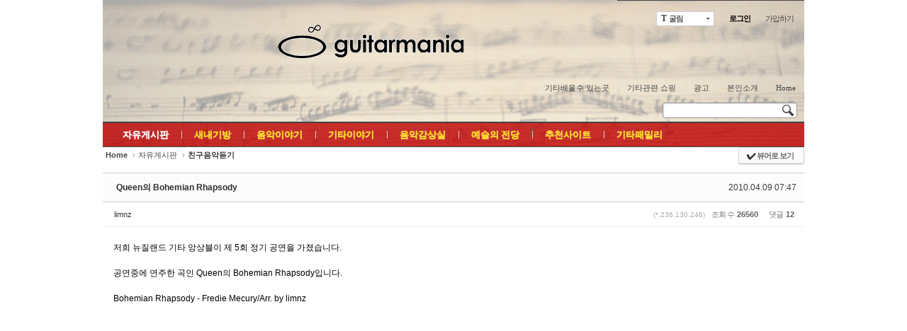

--- FILE ---
content_type: text/html; charset=UTF-8
request_url: http://www.guitarmania.org/index.php?mid=guitar68&page=11&document_srl=504110
body_size: 155594
content:
<!DOCTYPE html>
<html lang="ko">
<head>
<!-- META -->
<meta charset="utf-8">
<meta name="Generator" content="XpressEngine">
<!-- TITLE -->
<title>친구음악듣기 - Queen의 Bohemian Rhapsody</title>
<!-- CSS -->
<link rel="stylesheet" href="/common/css/xe.min.css?20130423164058" />
<link rel="stylesheet" href="/common/js/plugins/ui/jquery-ui.css?20120427182804" />
<link rel="stylesheet" href="/modules/board/skins/sketchbook5/css/board.css?20130703100936" />
<!--[if lt IE 9]><link rel="stylesheet" href="/modules/board/skins/sketchbook5/css/ie8.css?20130703100936" />
<![endif]--><!--[if IE 8]><link rel="stylesheet" href="/modules/board/skins/sketchbook5/css/ie8_wh.css" />
<![endif]--><link rel="stylesheet" href="/layouts/sketchbook5/css/layout.css?20190406131057" />
<link rel="stylesheet" href="/modules/editor/styles/default/style.css?20130207165058" />
<link rel="stylesheet" href="/files/faceOff/280/723/layout.css?20130818230304" />
<!-- JS -->
<script src="/common/js/jquery.min.js?20120427182804"></script>
<script src="/common/js/xe.min.js?20130307013028"></script>
<script src="/common/js/x.min.js?20130131112804"></script>
<script src="/modules/board/tpl/js/board.js?20130703101017"></script>
<script src="/modules/editor/tpl/js/editor_common.min.js?20111026220032"></script>
<script src="/modules/board/skins/sketchbook5/js/xe_textarea.min.js?20130703100936"></script>
<!--[if lt IE 9]><script src="/common/js/html5.js"></script><![endif]-->
<!-- RSS -->
<!-- ICON -->
<link rel="shortcut icon" href="files/attach/xeicon/favicon.ico" /><link rel="apple-touch-icon" href="files/attach/xeicon/mobicon.png" />
<script> var captchaTargetAct = new Array("procBoardInsertDocument","procBoardInsertComment","procIssuetrackerInsertIssue","procIssuetrackerInsertHistory","procTextyleInsertComment"); </script>
<!-- Global site tag (gtag.js) - Google Analytics -->
<script async src="https://www.googletagmanager.com/gtag/js?id=UA-68312316-8"></script>
<script>
  window.dataLayer = window.dataLayer || [];
  function gtag(){dataLayer.push(arguments);}
  gtag('js', new Date());

  gtag('config', 'UA-68312316-8');
</script>

<style type="text/css"> 
.css3pie{behavior:url(addons/css3pie/PIE.htc)}
</style>
		
<style type="text/css">
body,input,textarea,select,button,table{font-family:'Segoe UI',Meiryo,'Trebuchet MS','나눔고딕',NanumGothic,ng,'맑은 고딕','Malgun Gothic','돋움',Dotum,AppleGothic,sans-serif}
body{background-image:url();background-position:top center;background-repeat:no-repeat;}
</style>
<style type="text/css">
.bd,.bd input,.bd textarea,.bd select,.bd button,.bd table{font-family:'Segoe UI',Meiryo,'나눔고딕',NanumGothic,ng,'맑은 고딕','Malgun Gothic','돋움',Dotum,AppleGothic,sans-serif}
.bd em,.bd .color{color:#333333;}
.bd .shadow{text-shadow:1px 1px 1px ;}
.bd .bolder{color:#333333;text-shadow:2px 2px 4px ;}
.bd .bg_color{background-color:#333333;}
.bd .bg_f_color{background-color:#333333;background:-moz-linear-gradient(#FFF -50%,#333333 50%);background:-webkit-linear-gradient(#FFF -50%,#333333 50%);background:linear-gradient(to bottom,#FFF -50%,#333333 50%);}
.bd .border_color{border-color:#333333;}
.bd .bx_shadow{ -webkit-box-shadow:0 0 2px ;box-shadow:0 0 2px ;}
.viewer_with.on:before{background-color:#333333;box-shadow:0 0 2px #333333;}
#bd_zine.zine li:first-child,#bd_lst.common_notice tr:first-child td{margin-top:2px;border-top:1px solid #DDD}
</style>
<style type="text/css">
#bd_lst{margin-top:0}
#bd_lst .cate span,#bd_lst .author span,#bd_lst .last_post small{max-width:px}
</style><script>
//<![CDATA[
var current_url = "http://www.guitarmania.org/?mid=guitar68&page=11&document_srl=504110";
var request_uri = "http://www.guitarmania.org/";
var current_mid = "guitar68";
var waiting_message = "서버에 요청 중입니다. 잠시만 기다려주세요.";
var ssl_actions = new Array();
var default_url = "http://www.guitarmania.org";
xe.current_lang = "ko";
xe.cmd_find = "찾기";
xe.cmd_cancel = "취소";
xe.cmd_confirm = "확인";
xe.msg_no_root = "루트는 선택 할 수 없습니다.";
xe.msg_no_shortcut = "바로가기는 선택 할 수 없습니다.";
xe.msg_select_menu = "대상 메뉴 선택";
//]]>
</script>
</head>
<body class="white">

<div id="xe" class="c " style="max-width:990px">
		
	<div id="hd" class="clear"  style="background:#e3c886 url(http://www.guitarmania.org/layouts/sketchbook5/img/topBG.jpg) no-repeat;"> <a href="#content" class="skipToContent" onclick="jQuery('#content a:first').focus();return false">Skip to content</a>
		
		<div id="top_mn" class="section">
			<ul>
				
				<li id="font_wrp" class="item">
					<a id="font_btn" class="tg_btn" href="#font"><b>T</b><strong>굴림</strong><span class="arrow down"></span></a>
					<div id="font" class="tg_cnt">
						<button type="button" class="tg_blur"></button>
						<ul>
							<li class="ui_font on"><a href="#" title="나눔고딕 등의 여러폰트를 섞어서 사용합니다">굴림</a><em>✔</em></li>
							<li class="ng"><a href="#popup_menu_area">나눔고딕</a><em>✔</em></li>
							<li class="window_font"><a href="#">맑은고딕</a><em>✔</em></li>
							<li class="tahoma"><a href="#">굴림</a><em>✔</em></li>
						</ul>
						<button type="button" class="tg_blur"></button>
					</div>
				</li>				
								<li class="item">
					<a href="#site_login" class="tg_btn"><strong>로그인</strong></a>
					<div id="site_login" class="tg_cnt">
						<button type="button" class="tg_blur"></button>
<h2>이메일 로그인</h2>
<form action="./" method="post" ><input type="hidden" name="error_return_url" value="/index.php?mid=guitar68&amp;page=11&amp;document_srl=504110" /><input type="hidden" name="mid" value="guitar68" /><input type="hidden" name="vid" value="" /><input type="hidden" name="ruleset" value="@login" />
	<fieldset>
		<input type="hidden" name="act" value="procMemberLogin" />
		<input type="hidden" name="success_return_url" value="/index.php?mid=guitar68&page=11&document_srl=504110" />
		<div class="itx_area">
			<span class="itx_wrp">
				<label for="uid">이메일</label>
				<input type="text" name="user_id" id="uid" class="itx" />
			</span>
			<span class="itx_wrp">
				<label for="upw">비밀번호</label>
				<input type="password" name="password" id="upw" class="itx" />
			</span>
		</div>
		<div class="btn_area">
			<span class="keep">
				<input type="checkbox" name="keep_signed" id="keepid_opt" value="Y" onclick="if(this.checked) return confirm('브라우저를 닫더라도 로그인이 계속 유지될 수 있습니다.\n\n로그인 유지 기능을 사용할 경우 다음 접속부터는 로그인할 필요가 없습니다.\n\n단, 게임방, 학교 등 공공장소에서 이용 시 개인정보가 유출될 수 있으니 꼭 로그아웃을 해주세요.');" />
				<label for="keepid_opt">로그인 유지</label>
			</span>
			<span><input type="submit" value="로그인" class="login_btn" /></span>
		</div>
		<div class="help">
			<a href="http://www.guitarmania.org/index.php?mid=guitar68&amp;page=11&amp;document_srl=504110&amp;act=dispMemberSignUpForm" class="join"><strong>회원가입</strong></a> | <a href="http://www.guitarmania.org/index.php?mid=guitar68&amp;page=11&amp;document_srl=504110&amp;act=dispMemberFindAccount" class="find">ID/PW 찾기</a> | <a href="http://www.guitarmania.org/index.php?mid=guitar68&amp;page=11&amp;document_srl=504110&amp;act=dispMemberResendAuthMail" class="find">인증메일 재발송</a>
		</div>
	</fieldset>
</form>
<button type="button" class="tg_blur"></button>
<button type="button" class="tg_close" title="Close this layer">X</button>											</div>
				</li>				<li class="item">
										<a href="http://www.guitarmania.org/index.php?mid=guitar68&amp;page=11&amp;document_srl=504110&amp;act=dispMemberSignUpForm" class="login_btn">가입하기</a>				</li>				
				<!--
								-->
				
				<!--
				<li class="item">
					<a href="#lang" class="tg_btn">한국어</a>
					<div id="lang" class="tg_cnt">
						<button type="button" class="tg_blur"></button>
						<ul>
							<li><a href="#" onclick="doChangeLangType('en');return false">English</a></li><li><a href="#" onclick="doChangeLangType('jp');return false">日本語</a></li><li><a href="#" onclick="doChangeLangType('zh-CN');return false">中文(中国)</a></li>						</ul>
						<button type="button" class="tg_blur"></button>
					</div>
				</li>
				-->
			</ul>
		</div>
		
		<div class="hgroup ui_font" style="text-align:center;">
			<h1>
								<a href="http://www.guitarmania.org/MainPage" class="home" style="position:relative;top:px;left:px"><img src="http://www.guitarmania.org/files/attach/images/723280/top_title1_rm.gif" alt="GuitarMania" /></a>
			</h1>
		</div>
		
		<div id="mid_mn" class="fr">
			<ul>
				<li><a href="http://www.guitarmania.org/guitar014/1028424">기타배울수 있는곳</a></li><li><a href="http://www.guitarmania.org/guitar015/1027444">기타관련 쇼핑</a></li><li><a href="/Guitar_Ad">광고</a></li><li><a href="/guitar44">본인소개</a></li><li><a href="/Guitar_gate">Home</a></li>							</ul>
                                                                
			<div class="srch">
				<form action="http://www.guitarmania.org/" method="get"><input type="hidden" name="error_return_url" value="/index.php?mid=guitar68&amp;page=11&amp;document_srl=504110" />
					<input type="hidden" name="vid" value="" />
					<input type="hidden" name="mid" value="guitar68" />
					<input type="hidden" name="act" value="IS" />
					<input type="text" name="is_keyword" value="" title="검색" class="itx css3pie" accesskey="S" />
					<input type="image" src="/layouts/sketchbook5/img/bs_white.png" alt="Search" class="is" />
				</form>
			</div>
		</div>
		
		<div id="gnb_wrp" class="clear">
						<!-- GNB -->
			<div>
				<ul id="gnb" class="ui_font">
										<li class="li1">
						<a class="a1 lightsky on" href="/guitar8803">자유게시판</a>
						<ul class="ul2">
							<li class="li2">
								<a class="a2" href="/guitar8803">자유로운 게시판</a>
															</li><li class="li2 on">
								<a class="a2" href="/guitar68">친구음악듣기</a>
															</li><li class="li2">
								<a class="a2" href="/guitar11">연주회소식</a>
															</li><li class="li2">
								<a class="a2" href="/guitar30">나만의 색깔</a>
															</li><li class="li2">
								<a class="a2" href="/guitar3131">사랑방</a>
															</li><li class="li2">
								<a class="a2" href="/guitar10">투표게시판</a>
															</li><li class="li2">
								<a class="a2" href="/guitar52">앙상블</a>
															</li>						</ul>										</li><li class="li1">
						<a class="a1 orange" href="http://www.guitarmania.org">새내기방</a>
						<ul class="ul2">
							<li class="li2">
								<a class="a2" href="/guitar22">새내기방</a>
															</li><li class="li2">
								<a class="a2" href="/guitar17">새내기연주</a>
															</li><li class="li2">
								<a class="a2" href="/guitar5454">찜질방연주</a>
															</li><li class="li2">
								<a class="a2" href="/guitar55">새내기교실</a>
															</li><li class="li2">
								<a class="a2" href="/guitar65">즐거운 컴퓨터</a>
															</li><li class="li2">
								<a class="a2" href="/guitar005">신나는 화성</a>
															</li><li class="li2">
								<a class="a2" href="/guitar008">편곡, 노래방</a>
															</li>						</ul>										</li><li class="li1">
						<a class="a1 sky" href="http://www.guitarmania.org">음악이야기</a>
						<ul class="ul2">
							<li class="li2">
								<a class="a2" href="/guitar16">음악이야기</a>
															</li><li class="li2">
								<a class="a2" href="/guitar13">음반이야기</a>
															</li><li class="li2">
								<a class="a2" href="/guitar43">음반자료실</a>
															</li><li class="li2">
								<a class="a2" href="/guitar20">악보이야기</a>
															</li><li class="li2">
								<a class="a2" href="/guitar42">악보자료실</a>
															</li><li class="li2">
								<a class="a2" href="/guitar18">연주가</a>
															</li>						</ul>										</li><li class="li1">
						<a class="a1 green" href="http://www.guitarmania.org">기타이야기</a>
						<ul class="ul2">
							<li class="li2">
								<a class="a2" href="/guitar29">기타이야기</a>
															</li><li class="li2">
								<a class="a2" href="/guitar63">나의 기타</a>
															</li><li class="li2">
								<a class="a2" href="/guitarFind0101">벼룩시장</a>
															</li><li class="li2">
								<a class="a2" href="/board_itTS11">제작용 자재&부속품</a>
															</li><li class="li2">
								<a class="a2" href="/guitar56">연주용기타 내놓기</a>
															</li><li class="li2">
								<a class="a2" href="/guitar05">경험담</a>
															</li><li class="li2">
								<a class="a2" href="http://www.guitarmania.org/fret">프렛계산하기</a>
															</li>						</ul>										</li><li class="li1">
						<a class="a1 lightpink" href="http://www.guitarmania.org">음악감상실</a>
						<ul class="ul2">
							<li class="li2">
								<a class="a2" href="/guitar35">일반음악감상실</a>
															</li><li class="li2">
								<a class="a2" href="/guitar32">기타음악감상실</a>
															</li><li class="li2">
								<a class="a2" href="/guitar002">친구작곡</a>
															</li><li class="li2">
								<a class="a2" href="/guitar003">친구음반</a>
															</li>						</ul>										</li><li class="li1">
						<a class="a1 red" href="http://www.guitarmania.org">예술의 전당</a>
						<ul class="ul2">
							<li class="li2">
								<a class="a2" href="/guitar009">예술의 전당(해외)</a>
															</li><li class="li2">
								<a class="a2" href="/guitar010">예술의 전당 (국내)</a>
															</li><li class="li2">
								<a class="a2" href="/guitar021">예술의 전당(모든악기)</a>
															</li><li class="li2">
								<a class="a2" href="/guitar011">영 아티스트</a>
															</li><li class="li2">
								<a class="a2" href="/guitar013">국제기타콩쿠르</a>
															</li>						</ul>										</li><li class="li1">
						<a class="a1 yellow" href="http://www.guitarmania.org">추천사이트</a>
						<ul class="ul2">
							<li class="li2">
								<a class="a2" href="/guitar41">인명게시판</a>
															</li><li class="li2">
								<a class="a2" href="/guitar27">강추게시판</a>
															</li><li class="li2">
								<a class="a2" href="/guitar12">여기찾아줘~</a>
															</li><li class="li2">
								<a class="a2" href="/guitar28">여기괜찮아~</a>
															</li><li class="li2">
								<a class="a2" href="/guitar004">기타매니아 후원</a>
															</li><li class="li2">
								<a class="a2" href="/guitar018">페스티발|콩쿠르</a>
															</li>						</ul>										</li><li class="li1">
						<a class="a1 blue" href="http://www.guitarmania.org">기타패밀리</a>
						<ul class="ul2">
							<li class="li2">
								<a class="a2" href="/guitar01">우쿨렐레</a>
															</li><li class="li2">
								<a class="a2" href="/guitar02">다현악기</a>
															</li><li class="li2">
								<a class="a2" href="/guitar0303">고악기</a>
															</li><li class="li2">
								<a class="a2" href="/guitar04">현악기</a>
															</li><li class="li2">
								<a class="a2" href="/guitar0707">플라멩꼬</a>
															</li>						</ul>										</li>				</ul>
			</div>
		</div>
	</div>
	
		
	<div id="container" class="clear">
		
				
		<div id="content"><div id="gap"> <!--#JSPLUGIN:ui-->
<script type="text/javascript">//<![CDATA[
var lang_type = 'ko';
var default_style = 'list';
var bdBubble,lstViewer,loginNo,bdFiles_type,bdImg_opt,bdImg_link,rd_nav_side;
var loginLang = '로그인 하시겠습니까?';
var loginUrl = 'http://www.guitarmania.org/index.php?mid=guitar68&page=11&document_srl=504110&act=dispMemberLoginForm';
var loginNo = 1;
var bdImg_link = 0;
//]]></script><div></div><div id="bd" class="bd   hover_effect small_lst_btn1">
<div class="bd_hd clear">
	<div class="bd_bc fl">
	<a href="http://www.guitarmania.org/"><strong>Home</strong></a>
		<span>&rsaquo;</span><a href="/guitar8803">자유게시판</a>
		<span>&rsaquo;</span><a href="/guitar68"><em>친구음악듣기</em></a>
			</div>	
		
	<div class="bd_set fr m_btn_wrp">
				<a class="bg_f_f9" href="#" onclick="window.open('http://www.guitarmania.org/index.php?mid=guitar68&amp;document_srl=504110&amp;listStyle=viewer','viewer','width=9999,height=9999,scrollbars=yes,resizable=yes,toolbars=no');return false"><em>✔</em> <strong>뷰어로 보기</strong></a>											</div>
	
	</div>
<div class="rd rd_nav_style2 clear" style="padding:;">
	
	<div class="rd_hd clear" style="margin:0 -15px 20px" data-url="http://www.guitarmania.org/504110">
		
		<div class="board clear " style=";">
			<div class="top_area ngeb" style=";">
								<div class="fr">
										<span class="date">2010.04.09 07:47</span>				</div>
				<h1 class="np_18px"><a href="http://www.guitarmania.org/504110">Queen의 Bohemian Rhapsody</a></h1>
			</div>
			<div class="btm_area">
								<div class="side">
					<a href="#popup_menu_area" class="nick member_0" onclick="return false">limnz</a>																								</div>
				<div class="side fr">
					<small>(*.236.130.246) </small>																														<span>조회 수 <b>26560</b></span>										<span>댓글 <b>12</b></span>									</div>
				
							</div>
		</div>		
				
				
				
				
				
				<div class="rd_nav_side m_no">
			<div class="rd_nav img_tx fr m_btn_wrp">
			<a class="font_plus bubble" href="#" title="크게"><b class="ui-icon ui-icon-zoomin">+</b></a>
	<a class="font_minus bubble" href="#" title="작게"><b class="ui-icon ui-icon-zoomout">-</b></a>
		<a class="back_to bubble m_no" href="#bd" title="위로"><b class="ui-icon ui-icon-arrow-1-n">Up</b></a>
	<a class="back_to bubble m_no" href="#rd_end_504110" title="(목록) 아래로"><b class="ui-icon ui-icon-arrow-1-s">Down</b></a>
	<a class="comment back_to bubble if_viewer m_no" href="#comment" title="댓글로 가기"><b class="ui-icon ui-icon-comment">Comment</b></a>
	<a class="print_doc bubble m_no" href="http://www.guitarmania.org/index.php?mid=guitar68&amp;page=11&amp;document_srl=504110&amp;listStyle=viewer" title="인쇄"><b class="ui-icon ui-icon-print">Print</b></a>			</div>		</div>			</div>
	
		
	<div class="rd_body clear">
		
				
				
				<!--BeforeDocument(504110,0)--><div class="document_504110_0 xe_content"> 저희 뉴질랜드 기타 앙상블이 제 5회 정기 공연을 가졌습니다.<br />
<br />
공연중에 연주한 곡인 Queen의 Bohemian Rhapsody입니다.<br />
<br />
Bohemian Rhapsody - Fredie Mecury/Arr. by limnz<br />
<object width="425" height="344"><param name="movie" value="http://www.youtube.com/v/0RV39eP5gto&hl=ko&fs=1"></param><param name="allowFullScreen" value="true"></param><param name="allowscriptaccess" value="always"></param><embed src="http://www.youtube.com/v/0RV39eP5gto&hl=ko&fs=1" type="application/x-shockwave-flash" allowscriptaccess="always" allowfullscreen="true" width="425" height="344"></embed></object></div><!--AfterDocument(504110,0)-->				
					</div>
	
	<div class="rd_ft">
		
				
				
		<div class="rd_vote">
			<a class="bg_f_f9 bd_login" href="#" style="border:2px solid #333333;color:#333333;">
				<b>♥ 0</b>
				<p>추천</p>
			</a>
			<a class="bg_f_f9 blamed bd_login" href="#">
				<b>♥ 0</b>
				<p>비추천</p>
			</a>					</div>		
						
				
				
		<div class="rd_ft_nav clear">
						
			<div class="rd_nav img_tx to_sns fl">
	<a class="facebook " href="http://facebook.com/" title="To Facebook"><i class="ico_16px facebook"></i><strong> Facebook</strong></a>
	<a class="twitter " href="http://twitter.com/" title="To Twitter"><i class="ico_16px twitter"></i><strong> Twitter</strong></a>
	<a class="me2day " href="http://me2day.net/" title="To Me2day"><i class="ico_16px me2day"></i><strong> Me2day</strong></a>
	<a class="yozm " href="http://yozm.daum.net/" title="To Yozm"><i class="ico_16px yozm"></i><strong> Yozm</strong></a>
</div>			
			<div class="rd_nav img_tx fr m_btn_wrp">
												<a class="back_to bubble" href="#bd" title="위로"><b class="ui-icon ui-icon-arrow-1-n">Up</b></a>
				<a class="back_to bubble" href="#rd_end_504110" title="(목록) 아래로"><b class="ui-icon ui-icon-arrow-1-s">Down</b></a>
								<a class="print_doc bubble m_no" href="http://www.guitarmania.org/index.php?mid=guitar68&amp;page=11&amp;document_srl=504110&amp;listStyle=viewer" title="인쇄"><b class="ui-icon ui-icon-print">Print</b></a>																<a class="edit" href="http://www.guitarmania.org/index.php?mid=guitar68&amp;page=11&amp;document_srl=504110&amp;act=dispBoardWrite"><i class="ico_16px write"></i>수정</a>
				<a class="edit" href="http://www.guitarmania.org/index.php?mid=guitar68&amp;page=11&amp;document_srl=504110&amp;act=dispBoardDelete"><i class="ico_16px delete"></i>삭제 </a>
							</div>					</div>
	</div>
	
	<div id="comment" class="fdb_lst_wrp fdb_v2 no_profile">
		<div id="504110_comment" class="fdb_lst clear  cmt_wrt_btm">
			
						
						
			<div id="cmtPosition" aria-live="polite"><a class="nametag ui_font bubble" href="#" onclick="jQuery(this).nextAll('ul,.bd_pg').slideToggle();return false" title="Click! 댓글 보기~"><strong class="bg_color bx_shadow">Comment <b>'12'</b></strong></a>
<ul class="fdb_lst_ul ">
		<li id="comment_504111" class="fdb_itm clear">
		
				
		<div class="meta">
									<b>SPAGHETTI</b>			<span class="date">2010.04.10 01:10</span>
			<small class="m_no">(*.73.255.72)</small>						
					</div>
		
				<!--BeforeComment(504111,0)--><div class="comment_504111_0 xe_content">잘들었습니다. 클로즈업하는 촬영 스타일이 멋지네요. </div><!--AfterComment(504111,0)-->				
		<div class="fdb_nav img_tx">
												<a href="http://www.guitarmania.org/index.php?mid=guitar68&amp;page=11&amp;document_srl=504110&amp;act=dispBoardModifyComment&amp;comment_srl=504111"><span class="ico_16px write"></span>수정</a>
			<a href="http://www.guitarmania.org/index.php?mid=guitar68&amp;page=11&amp;document_srl=504110&amp;act=dispBoardDeleteComment&amp;comment_srl=504111"><span class="ico_16px delete"></span>삭제</a>
						<a class="re_comment" href="http://www.guitarmania.org/index.php?mid=guitar68&amp;page=11&amp;document_srl=504110&amp;act=dispBoardReplyComment&amp;comment_srl=504111" onclick="reComment(504110,504111,'http://www.guitarmania.org/index.php?mid=guitar68&amp;page=11&amp;document_srl=504110&amp;act=dispBoardReplyComment&amp;comment_srl=504111');return false"><span class="ico_16px reply"></span>댓글</a>			
					</div>
	</li>
		<li id="comment_504112" class="fdb_itm clear">
		
				
		<div class="meta">
									<b>홈즈</b>			<span class="date">2010.04.10 03:27</span>
			<small class="m_no">(*.215.144.169)</small>						
					</div>
		
				<!--BeforeComment(504112,0)--><div class="comment_504112_0 xe_content">limnz님 멀리 뉴질랜드에서 수고가 많으십니다....님은 아마 평생 기타를 곁에 두실분...........</div><!--AfterComment(504112,0)-->				
		<div class="fdb_nav img_tx">
												<a href="http://www.guitarmania.org/index.php?mid=guitar68&amp;page=11&amp;document_srl=504110&amp;act=dispBoardModifyComment&amp;comment_srl=504112"><span class="ico_16px write"></span>수정</a>
			<a href="http://www.guitarmania.org/index.php?mid=guitar68&amp;page=11&amp;document_srl=504110&amp;act=dispBoardDeleteComment&amp;comment_srl=504112"><span class="ico_16px delete"></span>삭제</a>
						<a class="re_comment" href="http://www.guitarmania.org/index.php?mid=guitar68&amp;page=11&amp;document_srl=504110&amp;act=dispBoardReplyComment&amp;comment_srl=504112" onclick="reComment(504110,504112,'http://www.guitarmania.org/index.php?mid=guitar68&amp;page=11&amp;document_srl=504110&amp;act=dispBoardReplyComment&amp;comment_srl=504112');return false"><span class="ico_16px reply"></span>댓글</a>			
					</div>
	</li>
		<li id="comment_504113" class="fdb_itm clear">
		
				
		<div class="meta">
									<b>임종인</b>			<span class="date">2010.04.10 07:33</span>
			<small class="m_no">(*.236.130.246)</small>						
					</div>
		
				<!--BeforeComment(504113,0)--><div class="comment_504113_0 xe_content">클로즈업은 리허설 장면입니다. 카메라가 한대 밖에 없어서 리허설 장면을 믹스했습니다.<br />
 싱크 맞추는게 좀 귀찮긴 하지만 결과물은 그럭저럭 ... 촬영은 학보중 한분이 도와 주었습니다.<br />
그러고 생가해보니 기타를 시작한게 16살이니까 34년째네요... 34년이라는 세월에 비하면 실력은 그다지 발전한게 없어서리...</div><!--AfterComment(504113,0)-->				
		<div class="fdb_nav img_tx">
												<a href="http://www.guitarmania.org/index.php?mid=guitar68&amp;page=11&amp;document_srl=504110&amp;act=dispBoardModifyComment&amp;comment_srl=504113"><span class="ico_16px write"></span>수정</a>
			<a href="http://www.guitarmania.org/index.php?mid=guitar68&amp;page=11&amp;document_srl=504110&amp;act=dispBoardDeleteComment&amp;comment_srl=504113"><span class="ico_16px delete"></span>삭제</a>
						<a class="re_comment" href="http://www.guitarmania.org/index.php?mid=guitar68&amp;page=11&amp;document_srl=504110&amp;act=dispBoardReplyComment&amp;comment_srl=504113" onclick="reComment(504110,504113,'http://www.guitarmania.org/index.php?mid=guitar68&amp;page=11&amp;document_srl=504110&amp;act=dispBoardReplyComment&amp;comment_srl=504113');return false"><span class="ico_16px reply"></span>댓글</a>			
					</div>
	</li>
		<li id="comment_504114" class="fdb_itm clear">
		
				
		<div class="meta">
									<b>임종인</b>			<span class="date">2010.04.10 07:34</span>
			<small class="m_no">(*.236.130.246)</small>						
					</div>
		
				<!--BeforeComment(504114,0)--><div class="comment_504114_0 xe_content">어 회원가입 이름란에 실명을 썼더니 아이디 대신에 실명이 뜨네요....</div><!--AfterComment(504114,0)-->				
		<div class="fdb_nav img_tx">
												<a href="http://www.guitarmania.org/index.php?mid=guitar68&amp;page=11&amp;document_srl=504110&amp;act=dispBoardModifyComment&amp;comment_srl=504114"><span class="ico_16px write"></span>수정</a>
			<a href="http://www.guitarmania.org/index.php?mid=guitar68&amp;page=11&amp;document_srl=504110&amp;act=dispBoardDeleteComment&amp;comment_srl=504114"><span class="ico_16px delete"></span>삭제</a>
						<a class="re_comment" href="http://www.guitarmania.org/index.php?mid=guitar68&amp;page=11&amp;document_srl=504110&amp;act=dispBoardReplyComment&amp;comment_srl=504114" onclick="reComment(504110,504114,'http://www.guitarmania.org/index.php?mid=guitar68&amp;page=11&amp;document_srl=504110&amp;act=dispBoardReplyComment&amp;comment_srl=504114');return false"><span class="ico_16px reply"></span>댓글</a>			
					</div>
	</li>
		<li id="comment_504115" class="fdb_itm clear">
		
				
		<div class="meta">
									<b>아포얀도</b>			<span class="date">2010.04.10 08:55</span>
			<small class="m_no">(*.143.85.66)</small>						
					</div>
		
				<!--BeforeComment(504115,0)--><div class="comment_504115_0 xe_content">뉴질랜드의 한인 청소년 합주단인가요? <br />
<br />
보기 좋습니다. <br />
<br />
지휘자 없어도 잘 맞추네요<br />
<br />
</div><!--AfterComment(504115,0)-->				
		<div class="fdb_nav img_tx">
												<a href="http://www.guitarmania.org/index.php?mid=guitar68&amp;page=11&amp;document_srl=504110&amp;act=dispBoardModifyComment&amp;comment_srl=504115"><span class="ico_16px write"></span>수정</a>
			<a href="http://www.guitarmania.org/index.php?mid=guitar68&amp;page=11&amp;document_srl=504110&amp;act=dispBoardDeleteComment&amp;comment_srl=504115"><span class="ico_16px delete"></span>삭제</a>
						<a class="re_comment" href="http://www.guitarmania.org/index.php?mid=guitar68&amp;page=11&amp;document_srl=504110&amp;act=dispBoardReplyComment&amp;comment_srl=504115" onclick="reComment(504110,504115,'http://www.guitarmania.org/index.php?mid=guitar68&amp;page=11&amp;document_srl=504110&amp;act=dispBoardReplyComment&amp;comment_srl=504115');return false"><span class="ico_16px reply"></span>댓글</a>			
					</div>
	</li>
		<li id="comment_504116" class="fdb_itm clear">
		
				
		<div class="meta">
									<b>아포얀도</b>			<span class="date">2010.04.10 08:58</span>
			<small class="m_no">(*.143.85.66)</small>						
					</div>
		
				<!--BeforeComment(504116,0)--><div class="comment_504116_0 xe_content">리버브가 조금 들어가면 좋을 것 같은데<br />
<br />
동영상 상태에서는 리버브 못넣나요?</div><!--AfterComment(504116,0)-->				
		<div class="fdb_nav img_tx">
												<a href="http://www.guitarmania.org/index.php?mid=guitar68&amp;page=11&amp;document_srl=504110&amp;act=dispBoardModifyComment&amp;comment_srl=504116"><span class="ico_16px write"></span>수정</a>
			<a href="http://www.guitarmania.org/index.php?mid=guitar68&amp;page=11&amp;document_srl=504110&amp;act=dispBoardDeleteComment&amp;comment_srl=504116"><span class="ico_16px delete"></span>삭제</a>
						<a class="re_comment" href="http://www.guitarmania.org/index.php?mid=guitar68&amp;page=11&amp;document_srl=504110&amp;act=dispBoardReplyComment&amp;comment_srl=504116" onclick="reComment(504110,504116,'http://www.guitarmania.org/index.php?mid=guitar68&amp;page=11&amp;document_srl=504110&amp;act=dispBoardReplyComment&amp;comment_srl=504116');return false"><span class="ico_16px reply"></span>댓글</a>			
					</div>
	</li>
		<li id="comment_504117" class="fdb_itm clear">
		
				
		<div class="meta">
									<b>limnz</b>			<span class="date">2010.04.10 11:34</span>
			<small class="m_no">(*.236.130.246)</small>						
					</div>
		
				<!--BeforeComment(504117,0)--><div class="comment_504117_0 xe_content">지휘는 시작과 끝만 있으면..... <br />
리버브를 넣을 수는 있으니다만....<br />
과거에는 리버브를 넣은 음성을 좋아했는데. 요즘은 그냥 자연적인 상태의 음이 좋네요.<br />
</div><!--AfterComment(504117,0)-->				
		<div class="fdb_nav img_tx">
												<a href="http://www.guitarmania.org/index.php?mid=guitar68&amp;page=11&amp;document_srl=504110&amp;act=dispBoardModifyComment&amp;comment_srl=504117"><span class="ico_16px write"></span>수정</a>
			<a href="http://www.guitarmania.org/index.php?mid=guitar68&amp;page=11&amp;document_srl=504110&amp;act=dispBoardDeleteComment&amp;comment_srl=504117"><span class="ico_16px delete"></span>삭제</a>
						<a class="re_comment" href="http://www.guitarmania.org/index.php?mid=guitar68&amp;page=11&amp;document_srl=504110&amp;act=dispBoardReplyComment&amp;comment_srl=504117" onclick="reComment(504110,504117,'http://www.guitarmania.org/index.php?mid=guitar68&amp;page=11&amp;document_srl=504110&amp;act=dispBoardReplyComment&amp;comment_srl=504117');return false"><span class="ico_16px reply"></span>댓글</a>			
					</div>
	</li>
		<li id="comment_504118" class="fdb_itm clear">
		
				
		<div class="meta">
									<b>limnz</b>			<span class="date">2010.04.10 11:37</span>
			<small class="m_no">(*.236.130.246)</small>						
					</div>
		
				<!--BeforeComment(504118,0)--><div class="comment_504118_0 xe_content">근데 두번째 제가 단 댓글에 오타가 심하네요... ㅜㅜ<br />
학보--&gt;학부모<br />
생가--&gt; 생각</div><!--AfterComment(504118,0)-->				
		<div class="fdb_nav img_tx">
												<a href="http://www.guitarmania.org/index.php?mid=guitar68&amp;page=11&amp;document_srl=504110&amp;act=dispBoardModifyComment&amp;comment_srl=504118"><span class="ico_16px write"></span>수정</a>
			<a href="http://www.guitarmania.org/index.php?mid=guitar68&amp;page=11&amp;document_srl=504110&amp;act=dispBoardDeleteComment&amp;comment_srl=504118"><span class="ico_16px delete"></span>삭제</a>
						<a class="re_comment" href="http://www.guitarmania.org/index.php?mid=guitar68&amp;page=11&amp;document_srl=504110&amp;act=dispBoardReplyComment&amp;comment_srl=504118" onclick="reComment(504110,504118,'http://www.guitarmania.org/index.php?mid=guitar68&amp;page=11&amp;document_srl=504110&amp;act=dispBoardReplyComment&amp;comment_srl=504118');return false"><span class="ico_16px reply"></span>댓글</a>			
					</div>
	</li>
		<li id="comment_504119" class="fdb_itm clear">
		
				
		<div class="meta">
									<b>jazzman</b>			<span class="date">2010.04.10 21:26</span>
			<small class="m_no">(*.254.90.105)</small>						
					</div>
		
				<!--BeforeComment(504119,0)--><div class="comment_504119_0 xe_content">멋집니다. 편곡도 훌륭하게 하신 듯하고...<br />
진지하게들 연주하는 모습들이 예쁘네요. ^^</div><!--AfterComment(504119,0)-->				
		<div class="fdb_nav img_tx">
												<a href="http://www.guitarmania.org/index.php?mid=guitar68&amp;page=11&amp;document_srl=504110&amp;act=dispBoardModifyComment&amp;comment_srl=504119"><span class="ico_16px write"></span>수정</a>
			<a href="http://www.guitarmania.org/index.php?mid=guitar68&amp;page=11&amp;document_srl=504110&amp;act=dispBoardDeleteComment&amp;comment_srl=504119"><span class="ico_16px delete"></span>삭제</a>
						<a class="re_comment" href="http://www.guitarmania.org/index.php?mid=guitar68&amp;page=11&amp;document_srl=504110&amp;act=dispBoardReplyComment&amp;comment_srl=504119" onclick="reComment(504110,504119,'http://www.guitarmania.org/index.php?mid=guitar68&amp;page=11&amp;document_srl=504110&amp;act=dispBoardReplyComment&amp;comment_srl=504119');return false"><span class="ico_16px reply"></span>댓글</a>			
					</div>
	</li>
		<li id="comment_504120" class="fdb_itm clear">
		
				
		<div class="meta">
									<b>아이모레스</b>			<span class="date">2010.04.10 22:03</span>
			<small class="m_no">(*.47.207.130)</small>						
					</div>
		
				<!--BeforeComment(504120,0)--><div class="comment_504120_0 xe_content">뉴질랜드에 사시는 분들이 그리 많지않을텐데... <br />
이거... 정말이지 대단한 일이라고 생각합니다!!!! <br />
limnz님 축하드리고 아울러 힘내세요~~~</div><!--AfterComment(504120,0)-->				
		<div class="fdb_nav img_tx">
												<a href="http://www.guitarmania.org/index.php?mid=guitar68&amp;page=11&amp;document_srl=504110&amp;act=dispBoardModifyComment&amp;comment_srl=504120"><span class="ico_16px write"></span>수정</a>
			<a href="http://www.guitarmania.org/index.php?mid=guitar68&amp;page=11&amp;document_srl=504110&amp;act=dispBoardDeleteComment&amp;comment_srl=504120"><span class="ico_16px delete"></span>삭제</a>
						<a class="re_comment" href="http://www.guitarmania.org/index.php?mid=guitar68&amp;page=11&amp;document_srl=504110&amp;act=dispBoardReplyComment&amp;comment_srl=504120" onclick="reComment(504110,504120,'http://www.guitarmania.org/index.php?mid=guitar68&amp;page=11&amp;document_srl=504110&amp;act=dispBoardReplyComment&amp;comment_srl=504120');return false"><span class="ico_16px reply"></span>댓글</a>			
					</div>
	</li>
		<li id="comment_504121" class="fdb_itm clear">
		
				
		<div class="meta">
									<b>조국건</b>			<span class="date">2010.04.11 02:18</span>
			<small class="m_no">(*.94.131.197)</small>						
					</div>
		
				<!--BeforeComment(504121,0)--><div class="comment_504121_0 xe_content">어려운 가운데서 분발하시는 모습을 보니<br />
보기가 좋습니다.열심히 하는 모습이 여전 하시네요.<br />
더욱 발전되는 뉴질랜드 최고의 기타그룹이 되시길 빌며.....</div><!--AfterComment(504121,0)-->				
		<div class="fdb_nav img_tx">
												<a href="http://www.guitarmania.org/index.php?mid=guitar68&amp;page=11&amp;document_srl=504110&amp;act=dispBoardModifyComment&amp;comment_srl=504121"><span class="ico_16px write"></span>수정</a>
			<a href="http://www.guitarmania.org/index.php?mid=guitar68&amp;page=11&amp;document_srl=504110&amp;act=dispBoardDeleteComment&amp;comment_srl=504121"><span class="ico_16px delete"></span>삭제</a>
						<a class="re_comment" href="http://www.guitarmania.org/index.php?mid=guitar68&amp;page=11&amp;document_srl=504110&amp;act=dispBoardReplyComment&amp;comment_srl=504121" onclick="reComment(504110,504121,'http://www.guitarmania.org/index.php?mid=guitar68&amp;page=11&amp;document_srl=504110&amp;act=dispBoardReplyComment&amp;comment_srl=504121');return false"><span class="ico_16px reply"></span>댓글</a>			
					</div>
	</li>
		<li id="comment_504122" class="fdb_itm clear">
		
				
		<div class="meta">
									<b>limnz</b>			<span class="date">2010.04.11 05:52</span>
			<small class="m_no">(*.236.130.246)</small>						
					</div>
		
				<!--BeforeComment(504122,0)--><div class="comment_504122_0 xe_content">이렇게 멀리서 격려해주시니 감사합니다.<br />
정말 교민들의 숫자도 많지 않지만 클래식 기타의 저변 인구도 그리 많지 않아<br />
공연 관람객도 그동안 적어 이번에는 120석 밖에 안되는 장소에서 공연을 했는데<br />
생각보다 관객이 많아 계단에서 그리고 서서 보는 관객도 많았습니다.<br />
이번 토요일에는 양로원에서 공연이 있습니다.<br />
양로원에서 공연을 하면 할머니 할아버지들이 무척 좋아해요. </div><!--AfterComment(504122,0)-->				
		<div class="fdb_nav img_tx">
												<a href="http://www.guitarmania.org/index.php?mid=guitar68&amp;page=11&amp;document_srl=504110&amp;act=dispBoardModifyComment&amp;comment_srl=504122"><span class="ico_16px write"></span>수정</a>
			<a href="http://www.guitarmania.org/index.php?mid=guitar68&amp;page=11&amp;document_srl=504110&amp;act=dispBoardDeleteComment&amp;comment_srl=504122"><span class="ico_16px delete"></span>삭제</a>
						<a class="re_comment" href="http://www.guitarmania.org/index.php?mid=guitar68&amp;page=11&amp;document_srl=504110&amp;act=dispBoardReplyComment&amp;comment_srl=504122" onclick="reComment(504110,504122,'http://www.guitarmania.org/index.php?mid=guitar68&amp;page=11&amp;document_srl=504110&amp;act=dispBoardReplyComment&amp;comment_srl=504122');return false"><span class="ico_16px reply"></span>댓글</a>			
					</div>
	</li>
	</ul>
</div>
			
			<div class="cmt_editor" style="margin-top:30px">
<label for="editor_504110" class="cmt_editor_tl fl"><em>✔</em><strong>댓글 쓰기</strong></label>
<div class="editor_select bubble fr m_no" title="※ 주의 : 페이지가 새로고침됩니다">
	<a class="tg_btn2" href="#editor_select"><b class="tx_ico_circ bg_color"><i class="ie8_only color">●</i><b>?</b></b> 에디터 선택하기</a>
	<div id="editor_select" class="tg_cnt2 wrp m_no"><button type="button" class="tg_blur2"></button>
		<a class="on" href="#" onclick="jQuery.cookie('bd_editor','simple');location.reload();return false"><em>✔ </em>텍스트 모드</a>
		<a href="#" onclick="jQuery.cookie('bd_editor','editor');location.reload();return false"><em>✔ </em>에디터 모드</a>
				<span class="edge"></span><button type="button" class="tg_blur2"></button>
		<i class="ie8_only bl"></i><i class="ie8_only br"></i>
	</div></div><form action="./" method="post" onsubmit="return procFilter(this, insert_comment)" class="bd_wrt cmt_wrt clear"><input type="hidden" name="error_return_url" value="/index.php?mid=guitar68&amp;page=11&amp;document_srl=504110" /><input type="hidden" name="act" value="" /><input type="hidden" name="vid" value="" />
	<input type="hidden" name="mid" value="guitar68" />
	<input type="hidden" name="document_srl" value="504110" />
	<input type="hidden" name="comment_srl" value="" />
	<input type="hidden" name="content" value="" />
		<div class="simple_wrt">
				<span class="profile img no_img">?</span>		<div class="text">
			<input type="hidden" id="htm_504110" value="n" />
			<textarea id="editor_504110" cols="50" rows="3"></textarea>
		</div>
		<input type="submit" value="등록" class="btn" />
	</div>	<div class="edit_opt clear" style="display:none">
				<span class="itx_wrp">
			<label for="nick_name_504110">글쓴이</label>
			<input type="text" name="nick_name" id="nick_name_504110" class="itx n_p" />
		</span>
		<span class="itx_wrp">
			<label for="password_504110">비밀번호</label>
			<input type="password" name="password" id="password_504110" class="itx n_p" />
		</span>
		<span class="itx_wrp">
			<label for="email_address_504110">이메일 주소</label>
			<input type="text" name="email_address" id="email_address_504110" class="itx m_h" />
		</span>
		<span class="itx_wrp">
			<label for="homepage_504110">홈페이지</label>
			<input type="text" name="homepage" id="homepage_504110" class="itx m_h" />
		</span>
						<div class="opt_chk">
								</div>
	</div>
</form>
<div id="re_cmt">
	<label for="editor_2" class="cmt_editor_tl fl"><i class="ico_16px re"></i><strong>댓글 쓰기</strong></label>
	<div class="editor_select fr">
		<a class="wysiwyg m_no" href="#"><b class="tx_ico_circ bg_color"><span class="ie8_only color">●</span><b>?</b></b> 에디터 사용하기</a>
		<a class="close" href="#" onclick="jQuery('#re_cmt').fadeOut().parent().find('.re_comment').focus();return false"><i class="ui-icon ui-icon-closethick"></i>닫기</a>
	</div>
	<form action="./" method="post" onsubmit="return procFilter(this,insert_comment)" class="bd_wrt clear"><input type="hidden" name="error_return_url" value="/index.php?mid=guitar68&amp;page=11&amp;document_srl=504110" /><input type="hidden" name="act" value="" /><input type="hidden" name="vid" value="" />
		<input type="hidden" name="mid" value="guitar68" />
		<input type="hidden" name="document_srl" value="504110" />
		<input type="hidden" name="content" value="" />
		<input type="hidden" name="parent_srl" value="" />
		<div class="simple_wrt">
			<input type="hidden" id="htm_2" value="n" />
			<textarea id="editor_2" cols="50" rows="5"></textarea>
		</div>
		<div class="edit_opt">
						<span class="itx_wrp">
				<label for="nick_name">글쓴이</label>
				<input type="text" name="nick_name" id="nick_name" class="itx n_p" />
			</span>
			<span class="itx_wrp">
				<label for="password">비밀번호</label>
				<input type="password" name="password" id="password" class="itx n_p" />
			</span>	
			<span class="itx_wrp">
				<label for="email_address">이메일 주소</label>
				<input type="text" name="email_address" id="email_address" class="itx m_h" />
			</span>	
			<span class="itx_wrp">
				<label for="homepage">홈페이지</label>
				<input type="text" name="homepage" id="homepage" class="itx m_h" />
			</span>
						<button type="submit" class="btn_img fr"><span class="ico_16px write"></span> 댓글</button>
		</div>
		<span class="opt_chk">
								</span>
	</form>
</div></div>					</div>
	</div>	
	</div>
<hr id="rd_end_504110" class="rd_end clear" /><div id="bd_lst_wrp">
<div class="tl_srch clear">
	
			
	</div>
<div class="cnb_n_list">
<div class="lst_btn fr">
	<ul>
		<li class="classic on"><a class="bubble" href="http://www.guitarmania.org/index.php?mid=guitar68&amp;page=11&amp;listStyle=list" title="Text Style"><b>List</b></a></li>
		<li class="zine"><a class="bubble" href="http://www.guitarmania.org/index.php?mid=guitar68&amp;page=11&amp;listStyle=webzine" title="Text + Image Style"><b>Zine</b></a></li>
		<li class="gall"><a class="bubble" href="http://www.guitarmania.org/index.php?mid=guitar68&amp;page=11&amp;listStyle=gallery" title="Gallery Style"><b>Gallery</b></a></li>
			</ul>
</div></div>

<table id="bd_lst" class="bd_lst bd_tb">
	<caption class="blind">List of Articles</caption>
	<thead class="bg_f_f9">
		
		<tr>
						<th scope="col" class="no"><span><a href="http://www.guitarmania.org/index.php?mid=guitar68&amp;page=11&amp;document_srl=504110&amp;order_type=desc" title="내림차순">번호</a></span></th>																																													<th scope="col" class="title"><span><a href="http://www.guitarmania.org/index.php?mid=guitar68&amp;page=11&amp;document_srl=504110&amp;sort_index=title&amp;order_type=desc">제목</a></span></th>
																																										<th scope="col"><span>글쓴이</span></th>																																													<th scope="col"><span><a href="http://www.guitarmania.org/index.php?mid=guitar68&amp;page=11&amp;document_srl=504110&amp;sort_index=regdate&amp;order_type=desc">날짜</a></span></th>																																													<th scope="col" class="m_no"><span><a href="http://www.guitarmania.org/index.php?mid=guitar68&amp;page=11&amp;document_srl=504110&amp;sort_index=readed_count&amp;order_type=desc">조회 수</a></span></th>														</tr>
	</thead>
	<tbody>
		
				
		<tr>
						<td class="no">
								2829			</td>																																													<td class="title">
				
								<a href="http://www.guitarmania.org/index.php?mid=guitar68&amp;page=11&amp;document_srl=504911" class="hx" data-viewer="http://www.guitarmania.org/index.php?mid=guitar68&amp;document_srl=504911&amp;listStyle=viewer">
					박은옥의 &quot;우리는&quot;				</a>
												<a href="http://www.guitarmania.org/index.php?mid=guitar68&amp;page=11&amp;document_srl=504911#comment" class="replyNum" title="댓글">4</a>												<span class="extraimages"><img src="http://www.guitarmania.org/modules/document/tpl/icons/file.gif" alt="file" title="file" style="margin-right:2px;" /></span>
							</td>
																																										<td class="author"><span><a href="#popup_menu_area" class="member_0" onclick="return false">야매</a></span></td>																																													<td class="time" title="09:13">2010.09.01</td>																																													<td class="m_no">21286</td>														</tr><tr>
						<td class="no">
								2828			</td>																																													<td class="title">
				
								<a href="http://www.guitarmania.org/index.php?mid=guitar68&amp;page=11&amp;document_srl=504907" class="hx" data-viewer="http://www.guitarmania.org/index.php?mid=guitar68&amp;document_srl=504907&amp;listStyle=viewer">
					아라비아 기상곡 (Caprichio Arabe) - F.Tarrega .... 김완춘				</a>
												<a href="http://www.guitarmania.org/index.php?mid=guitar68&amp;page=11&amp;document_srl=504907#comment" class="replyNum" title="댓글">3</a>												<span class="extraimages"></span>
							</td>
																																										<td class="author"><span><a href="#popup_menu_area" class="member_0" onclick="return false">이영경</a></span></td>																																													<td class="time" title="09:58">2010.08.31</td>																																													<td class="m_no">21411</td>														</tr><tr>
						<td class="no">
								2827			</td>																																													<td class="title">
				
								<a href="http://www.guitarmania.org/index.php?mid=guitar68&amp;page=11&amp;document_srl=504901" class="hx" data-viewer="http://www.guitarmania.org/index.php?mid=guitar68&amp;document_srl=504901&amp;listStyle=viewer">
					판타지 10번 - A.Mudarra ....김완춘				</a>
												<a href="http://www.guitarmania.org/index.php?mid=guitar68&amp;page=11&amp;document_srl=504901#comment" class="replyNum" title="댓글">5</a>												<span class="extraimages"></span>
							</td>
																																										<td class="author"><span><a href="#popup_menu_area" class="member_0" onclick="return false">이영경</a></span></td>																																													<td class="time" title="12:24">2010.08.28</td>																																													<td class="m_no">20843</td>														</tr><tr>
						<td class="no">
								2826			</td>																																													<td class="title">
				
								<a href="http://www.guitarmania.org/index.php?mid=guitar68&amp;page=11&amp;document_srl=504887" class="hx" data-viewer="http://www.guitarmania.org/index.php?mid=guitar68&amp;document_srl=504887&amp;listStyle=viewer">
					에뛰드 1번 (Etude No.1) - H.Villa-Lobos ....... 김완춘 				</a>
												<a href="http://www.guitarmania.org/index.php?mid=guitar68&amp;page=11&amp;document_srl=504887#comment" class="replyNum" title="댓글">13</a>												<span class="extraimages"></span>
							</td>
																																										<td class="author"><span><a href="#popup_menu_area" class="member_0" onclick="return false">이영경</a></span></td>																																													<td class="time" title="00:56">2010.08.28</td>																																													<td class="m_no">24659</td>														</tr><tr>
						<td class="no">
								2825			</td>																																													<td class="title">
				
								<a href="http://www.guitarmania.org/index.php?mid=guitar68&amp;page=11&amp;document_srl=504880" class="hx" data-viewer="http://www.guitarmania.org/index.php?mid=guitar68&amp;document_srl=504880&amp;listStyle=viewer">
					알함브라의 회상  ....... 김완춘 				</a>
												<a href="http://www.guitarmania.org/index.php?mid=guitar68&amp;page=11&amp;document_srl=504880#comment" class="replyNum" title="댓글">7</a>												<span class="extraimages"></span>
							</td>
																																										<td class="author"><span><a href="#popup_menu_area" class="member_0" onclick="return false">이영경</a></span></td>																																													<td class="time" title="13:19">2010.08.26</td>																																													<td class="m_no">22159</td>														</tr><tr>
						<td class="no">
								2824			</td>																																													<td class="title">
				
								<a href="http://www.guitarmania.org/index.php?mid=guitar68&amp;page=11&amp;document_srl=504877" class="hx" data-viewer="http://www.guitarmania.org/index.php?mid=guitar68&amp;document_srl=504877&amp;listStyle=viewer">
					La belle dame sans regrets (Jazz) - Sting 				</a>
												<a href="http://www.guitarmania.org/index.php?mid=guitar68&amp;page=11&amp;document_srl=504877#comment" class="replyNum" title="댓글">2</a>												<span class="extraimages"></span>
							</td>
																																										<td class="author"><span><a href="#popup_menu_area" class="member_0" onclick="return false">TheGUITARIST</a></span></td>																																													<td class="time" title="14:53">2010.08.24</td>																																													<td class="m_no">21586</td>														</tr><tr>
						<td class="no">
								2823			</td>																																													<td class="title">
				
								<a href="http://www.guitarmania.org/index.php?mid=guitar68&amp;page=11&amp;document_srl=504868" class="hx" data-viewer="http://www.guitarmania.org/index.php?mid=guitar68&amp;document_srl=504868&amp;listStyle=viewer">
					비발디 사계중 겨울1악장				</a>
												<a href="http://www.guitarmania.org/index.php?mid=guitar68&amp;page=11&amp;document_srl=504868#comment" class="replyNum" title="댓글">7</a>												<span class="extraimages"><img src="http://www.guitarmania.org/modules/document/tpl/icons/file.gif" alt="file" title="file" style="margin-right:2px;" /></span>
							</td>
																																										<td class="author"><span><a href="#popup_menu_area" class="member_0" onclick="return false">기타레타</a></span></td>																																													<td class="time" title="14:46">2010.08.16</td>																																													<td class="m_no">22729</td>														</tr><tr>
						<td class="no">
								2822			</td>																																													<td class="title">
				
								<a href="http://www.guitarmania.org/index.php?mid=guitar68&amp;page=11&amp;document_srl=504865" class="hx" data-viewer="http://www.guitarmania.org/index.php?mid=guitar68&amp;document_srl=504865&amp;listStyle=viewer">
					횐님들 넘 좋은 보사노바와 팝이 잘 어우려진 곡 하나 올려봅니다 ^^				</a>
												<a href="http://www.guitarmania.org/index.php?mid=guitar68&amp;page=11&amp;document_srl=504865#comment" class="replyNum" title="댓글">2</a>												<span class="extraimages"></span>
							</td>
																																										<td class="author"><span><a href="#popup_menu_area" class="member_0" onclick="return false">TheGUITARIST</a></span></td>																																													<td class="time" title="19:01">2010.08.12</td>																																													<td class="m_no">22067</td>														</tr><tr>
						<td class="no">
								2821			</td>																																													<td class="title">
				
								<a href="http://www.guitarmania.org/index.php?mid=guitar68&amp;page=11&amp;document_srl=504863" class="hx" data-viewer="http://www.guitarmania.org/index.php?mid=guitar68&amp;document_srl=504863&amp;listStyle=viewer">
					제빵왕 김탁구 ost - 죽도록 사랑해				</a>
												<a href="http://www.guitarmania.org/index.php?mid=guitar68&amp;page=11&amp;document_srl=504863#comment" class="replyNum" title="댓글">1</a>												<span class="extraimages"></span>
							</td>
																																										<td class="author"><span><a href="#popup_menu_area" class="member_0" onclick="return false">키스기타</a></span></td>																																													<td class="time" title="17:43">2010.08.12</td>																																													<td class="m_no">21566</td>														</tr><tr>
						<td class="no">
								2820			</td>																																													<td class="title">
				
								<a href="http://www.guitarmania.org/index.php?mid=guitar68&amp;page=11&amp;document_srl=504857" class="hx" data-viewer="http://www.guitarmania.org/index.php?mid=guitar68&amp;document_srl=504857&amp;listStyle=viewer">
					원더걸스 노바디 어쿠스틱 버젼으로 쳐봤습니다 ^^ 좋아요 !				</a>
												<a href="http://www.guitarmania.org/index.php?mid=guitar68&amp;page=11&amp;document_srl=504857#comment" class="replyNum" title="댓글">5</a>												<span class="extraimages"></span>
							</td>
																																										<td class="author"><span><a href="#popup_menu_area" class="member_0" onclick="return false">TheGUITARIST</a></span></td>																																													<td class="time" title="17:01">2010.08.08</td>																																													<td class="m_no">21038</td>														</tr><tr>
						<td class="no">
								2819			</td>																																													<td class="title">
				
								<a href="http://www.guitarmania.org/index.php?mid=guitar68&amp;page=11&amp;document_srl=504847" class="hx" data-viewer="http://www.guitarmania.org/index.php?mid=guitar68&amp;document_srl=504847&amp;listStyle=viewer">
					이루마의 Chaconne				</a>
												<a href="http://www.guitarmania.org/index.php?mid=guitar68&amp;page=11&amp;document_srl=504847#comment" class="replyNum" title="댓글">9</a>												<span class="extraimages"></span>
							</td>
																																										<td class="author"><span><a href="#popup_menu_area" class="member_0" onclick="return false">최병욱</a></span></td>																																													<td class="time" title="13:30">2010.08.08</td>																																													<td class="m_no">22393</td>														</tr><tr>
						<td class="no">
								2818			</td>																																													<td class="title">
				
								<a href="http://www.guitarmania.org/index.php?mid=guitar68&amp;page=11&amp;document_srl=504834" class="hx" data-viewer="http://www.guitarmania.org/index.php?mid=guitar68&amp;document_srl=504834&amp;listStyle=viewer">
					앙드레 가뇽 Les jour tranquille				</a>
												<a href="http://www.guitarmania.org/index.php?mid=guitar68&amp;page=11&amp;document_srl=504834#comment" class="replyNum" title="댓글">12</a>												<span class="extraimages"></span>
							</td>
																																										<td class="author"><span><a href="#popup_menu_area" class="member_0" onclick="return false">최병욱</a></span></td>																																													<td class="time" title="10:03">2010.08.05</td>																																													<td class="m_no">21545</td>														</tr><tr>
						<td class="no">
								2817			</td>																																													<td class="title">
				
								<a href="http://www.guitarmania.org/index.php?mid=guitar68&amp;page=11&amp;document_srl=504826" class="hx" data-viewer="http://www.guitarmania.org/index.php?mid=guitar68&amp;document_srl=504826&amp;listStyle=viewer">
					이루마의 Mika's Song				</a>
												<a href="http://www.guitarmania.org/index.php?mid=guitar68&amp;page=11&amp;document_srl=504826#comment" class="replyNum" title="댓글">7</a>												<span class="extraimages"></span>
							</td>
																																										<td class="author"><span><a href="#popup_menu_area" class="member_0" onclick="return false">최병욱</a></span></td>																																													<td class="time" title="20:25">2010.08.03</td>																																													<td class="m_no">22257</td>														</tr><tr>
						<td class="no">
								2816			</td>																																													<td class="title">
				
								<a href="http://www.guitarmania.org/index.php?mid=guitar68&amp;page=11&amp;document_srl=504822" class="hx" data-viewer="http://www.guitarmania.org/index.php?mid=guitar68&amp;document_srl=504822&amp;listStyle=viewer">
					사랑의 노래 -- Mertz				</a>
												<a href="http://www.guitarmania.org/index.php?mid=guitar68&amp;page=11&amp;document_srl=504822#comment" class="replyNum" title="댓글">2</a>												<span class="extraimages"><img src="http://www.guitarmania.org/modules/document/tpl/icons/file.gif" alt="file" title="file" style="margin-right:2px;" /></span>
							</td>
																																										<td class="author"><span><a href="#popup_menu_area" class="member_0" onclick="return false">발자국</a></span></td>																																													<td class="time" title="03:28">2010.08.03</td>																																													<td class="m_no">24367</td>														</tr><tr>
						<td class="no">
								2815			</td>																																													<td class="title">
				
								<a href="http://www.guitarmania.org/index.php?mid=guitar68&amp;page=11&amp;document_srl=504806" class="hx" data-viewer="http://www.guitarmania.org/index.php?mid=guitar68&amp;document_srl=504806&amp;listStyle=viewer">
					(자작)Learning to walk				</a>
												<a href="http://www.guitarmania.org/index.php?mid=guitar68&amp;page=11&amp;document_srl=504806#comment" class="replyNum" title="댓글">14</a>												<span class="extraimages"><img src="http://www.guitarmania.org/modules/document/tpl/icons/file.gif" alt="file" title="file" style="margin-right:2px;" /></span>
							</td>
																																										<td class="author"><span><a href="#popup_menu_area" class="member_0" onclick="return false">ganesha</a></span></td>																																													<td class="time" title="22:59">2010.08.02</td>																																													<td class="m_no">24327</td>														</tr><tr>
						<td class="no">
								2814			</td>																																													<td class="title">
				
								<a href="http://www.guitarmania.org/index.php?mid=guitar68&amp;page=11&amp;document_srl=504794" class="hx" data-viewer="http://www.guitarmania.org/index.php?mid=guitar68&amp;document_srl=504794&amp;listStyle=viewer">
					제 자작 보사노바 곡입니다 ^^ 꼭 들어봐 주세요 ^^				</a>
												<a href="http://www.guitarmania.org/index.php?mid=guitar68&amp;page=11&amp;document_srl=504794#comment" class="replyNum" title="댓글">11</a>												<span class="extraimages"></span>
							</td>
																																										<td class="author"><span><a href="#popup_menu_area" class="member_0" onclick="return false">TheGUITARIST</a></span></td>																																													<td class="time" title="12:57">2010.08.02</td>																																													<td class="m_no">21366</td>														</tr><tr>
						<td class="no">
								2813			</td>																																													<td class="title">
				
								<a href="http://www.guitarmania.org/index.php?mid=guitar68&amp;page=11&amp;document_srl=504777" class="hx" data-viewer="http://www.guitarmania.org/index.php?mid=guitar68&amp;document_srl=504777&amp;listStyle=viewer">
					palermo 동영상입니다.				</a>
												<a href="http://www.guitarmania.org/index.php?mid=guitar68&amp;page=11&amp;document_srl=504777#comment" class="replyNum" title="댓글">16</a>												<span class="extraimages"></span>
							</td>
																																										<td class="author"><span><a href="#popup_menu_area" class="member_0" onclick="return false">아포얀도</a></span></td>																																													<td class="time" title="00:46">2010.07.26</td>																																													<td class="m_no">21818</td>														</tr><tr>
						<td class="no">
								2812			</td>																																													<td class="title">
				
								<a href="http://www.guitarmania.org/index.php?mid=guitar68&amp;page=11&amp;document_srl=504775" class="hx" data-viewer="http://www.guitarmania.org/index.php?mid=guitar68&amp;document_srl=504775&amp;listStyle=viewer">
					[기타4병창] 흰눈덮인 고향집				</a>
												<a href="http://www.guitarmania.org/index.php?mid=guitar68&amp;page=11&amp;document_srl=504775#comment" class="replyNum" title="댓글">1</a>												<span class="extraimages"></span>
							</td>
																																										<td class="author"><span><a href="#popup_menu_area" class="member_0" onclick="return false">북쪽칭구들</a></span></td>																																													<td class="time" title="13:52">2010.07.19</td>																																													<td class="m_no">25591</td>														</tr><tr>
						<td class="no">
								2811			</td>																																													<td class="title">
				
								<a href="http://www.guitarmania.org/index.php?mid=guitar68&amp;page=11&amp;document_srl=504734" class="hx" data-viewer="http://www.guitarmania.org/index.php?mid=guitar68&amp;document_srl=504734&amp;listStyle=viewer">
					Love Story in Ponce				</a>
												<a href="http://www.guitarmania.org/index.php?mid=guitar68&amp;page=11&amp;document_srl=504734#comment" class="replyNum" title="댓글">39</a>												<span class="extraimages"><img src="http://www.guitarmania.org/modules/document/tpl/icons/file.gif" alt="file" title="file" style="margin-right:2px;" /></span>
							</td>
																																										<td class="author"><span><a href="#popup_menu_area" class="member_0" onclick="return false">Summer rain</a></span></td>																																													<td class="time" title="13:00">2010.07.17</td>																																													<td class="m_no">30305</td>														</tr><tr>
						<td class="no">
								2810			</td>																																													<td class="title">
				
								<a href="http://www.guitarmania.org/index.php?mid=guitar68&amp;page=11&amp;document_srl=504729" class="hx" data-viewer="http://www.guitarmania.org/index.php?mid=guitar68&amp;document_srl=504729&amp;listStyle=viewer">
					The Beatles - Julia (song)				</a>
												<a href="http://www.guitarmania.org/index.php?mid=guitar68&amp;page=11&amp;document_srl=504729#comment" class="replyNum" title="댓글">3</a>												<span class="extraimages"><img src="http://www.guitarmania.org/modules/document/tpl/icons/file.gif" alt="file" title="file" style="margin-right:2px;" /></span>
							</td>
																																										<td class="author"><span><a href="#popup_menu_area" class="member_0" onclick="return false">gaspar</a></span></td>																																													<td class="time" title="23:54">2010.07.15</td>																																													<td class="m_no">29863</td>														</tr><tr>
						<td class="no">
								2809			</td>																																													<td class="title">
				
								<a href="http://www.guitarmania.org/index.php?mid=guitar68&amp;page=11&amp;document_srl=504680" class="hx" data-viewer="http://www.guitarmania.org/index.php?mid=guitar68&amp;document_srl=504680&amp;listStyle=viewer">
					쇼팽왈츠 69-2				</a>
												<a href="http://www.guitarmania.org/index.php?mid=guitar68&amp;page=11&amp;document_srl=504680#comment" class="replyNum" title="댓글">47</a>												<span class="extraimages"><img src="http://www.guitarmania.org/modules/document/tpl/icons/file.gif" alt="file" title="file" style="margin-right:2px;" /></span>
							</td>
																																										<td class="author"><span><a href="#popup_menu_area" class="member_0" onclick="return false">기타레타</a></span></td>																																													<td class="time" title="11:26">2010.07.12</td>																																													<td class="m_no">22303</td>														</tr><tr>
						<td class="no">
								2808			</td>																																													<td class="title">
				
								<a href="http://www.guitarmania.org/index.php?mid=guitar68&amp;page=11&amp;document_srl=504676" class="hx" data-viewer="http://www.guitarmania.org/index.php?mid=guitar68&amp;document_srl=504676&amp;listStyle=viewer">
					M.D. Pujol - Verde Alma				</a>
												<a href="http://www.guitarmania.org/index.php?mid=guitar68&amp;page=11&amp;document_srl=504676#comment" class="replyNum" title="댓글">2</a>												<span class="extraimages"><img src="http://www.guitarmania.org/modules/document/tpl/icons/file.gif" alt="file" title="file" style="margin-right:2px;" /></span>
							</td>
																																										<td class="author"><span><a href="#popup_menu_area" class="member_0" onclick="return false">이우성</a></span></td>																																													<td class="time" title="01:09">2010.07.11</td>																																													<td class="m_no">24506</td>														</tr><tr>
						<td class="no">
								2807			</td>																																													<td class="title">
				
								<a href="http://www.guitarmania.org/index.php?mid=guitar68&amp;page=11&amp;document_srl=504672" class="hx" data-viewer="http://www.guitarmania.org/index.php?mid=guitar68&amp;document_srl=504672&amp;listStyle=viewer">
					BWV998 Prelude-J.S.Bach				</a>
												<a href="http://www.guitarmania.org/index.php?mid=guitar68&amp;page=11&amp;document_srl=504672#comment" class="replyNum" title="댓글">2</a>												<span class="extraimages"><img src="http://www.guitarmania.org/modules/document/tpl/icons/file.gif" alt="file" title="file" style="margin-right:2px;" /></span>
							</td>
																																										<td class="author"><span><a href="#popup_menu_area" class="member_0" onclick="return false">샨</a></span></td>																																													<td class="time" title="11:44">2010.07.07</td>																																													<td class="m_no">22565</td>														</tr><tr>
						<td class="no">
								2806			</td>																																													<td class="title">
				
								<a href="http://www.guitarmania.org/index.php?mid=guitar68&amp;page=11&amp;document_srl=504656" class="hx" data-viewer="http://www.guitarmania.org/index.php?mid=guitar68&amp;document_srl=504656&amp;listStyle=viewer">
					Henry Mancini - Sunflower (from the movie 'The Sunflower')				</a>
												<a href="http://www.guitarmania.org/index.php?mid=guitar68&amp;page=11&amp;document_srl=504656#comment" class="replyNum" title="댓글">14</a>												<span class="extraimages"><img src="http://www.guitarmania.org/modules/document/tpl/icons/file.gif" alt="file" title="file" style="margin-right:2px;" /></span>
							</td>
																																										<td class="author"><span><a href="#popup_menu_area" class="member_0" onclick="return false">이우성</a></span></td>																																													<td class="time" title="18:07">2010.07.06</td>																																													<td class="m_no">20142</td>														</tr><tr>
						<td class="no">
								2805			</td>																																													<td class="title">
				
								<a href="http://www.guitarmania.org/index.php?mid=guitar68&amp;page=11&amp;document_srl=504619" class="hx" data-viewer="http://www.guitarmania.org/index.php?mid=guitar68&amp;document_srl=504619&amp;listStyle=viewer">
					palermo - M.D. Pujol  				</a>
												<a href="http://www.guitarmania.org/index.php?mid=guitar68&amp;page=11&amp;document_srl=504619#comment" class="replyNum" title="댓글">35</a>												<span class="extraimages"><img src="http://www.guitarmania.org/modules/document/tpl/icons/file.gif" alt="file" title="file" style="margin-right:2px;" /></span>
							</td>
																																										<td class="author"><span><a href="#popup_menu_area" class="member_0" onclick="return false">niceplace</a></span></td>																																													<td class="time" title="01:02">2010.07.06</td>																																													<td class="m_no">22614</td>														</tr><tr>
						<td class="no">
								2804			</td>																																													<td class="title">
				
								<a href="http://www.guitarmania.org/index.php?mid=guitar68&amp;page=11&amp;document_srl=504616" class="hx" data-viewer="http://www.guitarmania.org/index.php?mid=guitar68&amp;document_srl=504616&amp;listStyle=viewer">
					[re] palermo - M.D. Pujol  				</a>
												<a href="http://www.guitarmania.org/index.php?mid=guitar68&amp;page=11&amp;document_srl=504616#comment" class="replyNum" title="댓글">1</a>												<span class="extraimages"><img src="http://www.guitarmania.org/modules/document/tpl/icons/file.gif" alt="file" title="file" style="margin-right:2px;" /></span>
							</td>
																																										<td class="author"><span><a href="#popup_menu_area" class="member_0" onclick="return false">niceplace</a></span></td>																																													<td class="time" title="23:08">2010.07.27</td>																																													<td class="m_no">23790</td>														</tr><tr>
						<td class="no">
								2803			</td>																																													<td class="title">
				
								<a href="http://www.guitarmania.org/index.php?mid=guitar68&amp;page=11&amp;document_srl=504595" class="hx" data-viewer="http://www.guitarmania.org/index.php?mid=guitar68&amp;document_srl=504595&amp;listStyle=viewer">
					이루마 Do You? / arr. for guitar by Aimores				</a>
												<a href="http://www.guitarmania.org/index.php?mid=guitar68&amp;page=11&amp;document_srl=504595#comment" class="replyNum" title="댓글">19</a>												<span class="extraimages"><img src="http://www.guitarmania.org/modules/document/tpl/icons/file.gif" alt="file" title="file" style="margin-right:2px;" /></span>
							</td>
																																										<td class="author"><span><a href="#popup_menu_area" class="member_0" onclick="return false">아이모레스</a></span></td>																																													<td class="time" title="04:48">2010.07.02</td>																																													<td class="m_no">24723</td>														</tr><tr>
						<td class="no">
								2802			</td>																																													<td class="title">
				
								<a href="http://www.guitarmania.org/index.php?mid=guitar68&amp;page=11&amp;document_srl=504588" class="hx" data-viewer="http://www.guitarmania.org/index.php?mid=guitar68&amp;document_srl=504588&amp;listStyle=viewer">
					Antonio Carlos Jobim - A Garota de Ipanema				</a>
												<a href="http://www.guitarmania.org/index.php?mid=guitar68&amp;page=11&amp;document_srl=504588#comment" class="replyNum" title="댓글">5</a>												<span class="extraimages"><img src="http://www.guitarmania.org/modules/document/tpl/icons/file.gif" alt="file" title="file" style="margin-right:2px;" /></span>
							</td>
																																										<td class="author"><span><a href="#popup_menu_area" class="member_0" onclick="return false">혁</a></span></td>																																													<td class="time" title="00:22">2010.07.01</td>																																													<td class="m_no">24417</td>														</tr><tr>
						<td class="no">
								2801			</td>																																													<td class="title">
				
								<a href="http://www.guitarmania.org/index.php?mid=guitar68&amp;page=11&amp;document_srl=504583" class="hx" data-viewer="http://www.guitarmania.org/index.php?mid=guitar68&amp;document_srl=504583&amp;listStyle=viewer">
					Luis Milan 의 파바나입니다~				</a>
												<a href="http://www.guitarmania.org/index.php?mid=guitar68&amp;page=11&amp;document_srl=504583#comment" class="replyNum" title="댓글">3</a>												<span class="extraimages"><img src="http://www.guitarmania.org/modules/document/tpl/icons/file.gif" alt="file" title="file" style="margin-right:2px;" /></span>
							</td>
																																										<td class="author"><span><a href="#popup_menu_area" class="member_0" onclick="return false">루이스</a></span></td>																																													<td class="time" title="17:39">2010.06.28</td>																																													<td class="m_no">22414</td>														</tr><tr>
						<td class="no">
								2800			</td>																																													<td class="title">
				
								<a href="http://www.guitarmania.org/index.php?mid=guitar68&amp;page=11&amp;document_srl=504568" class="hx" data-viewer="http://www.guitarmania.org/index.php?mid=guitar68&amp;document_srl=504568&amp;listStyle=viewer">
					Love Waltz  --- Ulrik Neumann				</a>
												<a href="http://www.guitarmania.org/index.php?mid=guitar68&amp;page=11&amp;document_srl=504568#comment" class="replyNum" title="댓글">13</a>												<span class="extraimages"><img src="http://www.guitarmania.org/modules/document/tpl/icons/file.gif" alt="file" title="file" style="margin-right:2px;" /></span>
							</td>
																																										<td class="author"><span><a href="#popup_menu_area" class="member_0" onclick="return false">오덕구</a></span></td>																																													<td class="time" title="15:46">2010.06.22</td>																																													<td class="m_no">25276</td>														</tr><tr>
						<td class="no">
								2799			</td>																																													<td class="title">
				
								<a href="http://www.guitarmania.org/index.php?mid=guitar68&amp;page=11&amp;document_srl=504564" class="hx" data-viewer="http://www.guitarmania.org/index.php?mid=guitar68&amp;document_srl=504564&amp;listStyle=viewer">
					Prelude No.2(Heitor Viila-Lobos)				</a>
												<a href="http://www.guitarmania.org/index.php?mid=guitar68&amp;page=11&amp;document_srl=504564#comment" class="replyNum" title="댓글">2</a>												<span class="extraimages"><img src="http://www.guitarmania.org/modules/document/tpl/icons/file.gif" alt="file" title="file" style="margin-right:2px;" /></span>
							</td>
																																										<td class="author"><span><a href="#popup_menu_area" class="member_0" onclick="return false">espressivo</a></span></td>																																													<td class="time" title="21:17">2010.06.19</td>																																													<td class="m_no">22359</td>														</tr><tr>
						<td class="no">
								2798			</td>																																													<td class="title">
				
								<a href="http://www.guitarmania.org/index.php?mid=guitar68&amp;page=11&amp;document_srl=504551" class="hx" data-viewer="http://www.guitarmania.org/index.php?mid=guitar68&amp;document_srl=504551&amp;listStyle=viewer">
					For the peace of all mankind				</a>
												<a href="http://www.guitarmania.org/index.php?mid=guitar68&amp;page=11&amp;document_srl=504551#comment" class="replyNum" title="댓글">10</a>												<span class="extraimages"><img src="http://www.guitarmania.org/modules/document/tpl/icons/file.gif" alt="file" title="file" style="margin-right:2px;" /></span>
							</td>
																																										<td class="author"><span><a href="#popup_menu_area" class="member_0" onclick="return false">gaspar</a></span></td>																																													<td class="time" title="07:27">2010.06.15</td>																																													<td class="m_no">23547</td>														</tr><tr>
						<td class="no">
								2797			</td>																																													<td class="title">
				
								<a href="http://www.guitarmania.org/index.php?mid=guitar68&amp;page=11&amp;document_srl=504535" class="hx" data-viewer="http://www.guitarmania.org/index.php?mid=guitar68&amp;document_srl=504535&amp;listStyle=viewer">
					Le Premier Pas (첫 발자욱)				</a>
												<a href="http://www.guitarmania.org/index.php?mid=guitar68&amp;page=11&amp;document_srl=504535#comment" class="replyNum" title="댓글">14</a>												<span class="extraimages"><img src="http://www.guitarmania.org/modules/document/tpl/icons/file.gif" alt="file" title="file" style="margin-right:2px;" /></span>
							</td>
																																										<td class="author"><span><a href="#popup_menu_area" class="member_0" onclick="return false">gaspar</a></span></td>																																													<td class="time" title="07:07">2010.06.15</td>																																													<td class="m_no">23639</td>														</tr><tr>
						<td class="no">
								2796			</td>																																													<td class="title">
				
								<a href="http://www.guitarmania.org/index.php?mid=guitar68&amp;page=11&amp;document_srl=504529" class="hx" data-viewer="http://www.guitarmania.org/index.php?mid=guitar68&amp;document_srl=504529&amp;listStyle=viewer">
					[Gentil Monta&amp;#241;a] Guabina Viajera  from Suite Colombiana No.2				</a>
												<a href="http://www.guitarmania.org/index.php?mid=guitar68&amp;page=11&amp;document_srl=504529#comment" class="replyNum" title="댓글">4</a>												<span class="extraimages"><img src="http://www.guitarmania.org/modules/document/tpl/icons/file.gif" alt="file" title="file" style="margin-right:2px;" /></span>
							</td>
																																										<td class="author"><span><a href="#popup_menu_area" class="member_0" onclick="return false">오덕구</a></span></td>																																													<td class="time" title="13:42">2010.06.12</td>																																													<td class="m_no">23869</td>														</tr><tr>
						<td class="no">
								2795			</td>																																													<td class="title">
				
								<a href="http://www.guitarmania.org/index.php?mid=guitar68&amp;page=11&amp;document_srl=504501" class="hx" data-viewer="http://www.guitarmania.org/index.php?mid=guitar68&amp;document_srl=504501&amp;listStyle=viewer">
					J.S.Bach 의 Chaconne 입니다				</a>
												<a href="http://www.guitarmania.org/index.php?mid=guitar68&amp;page=11&amp;document_srl=504501#comment" class="replyNum" title="댓글">26</a>												<span class="extraimages"><img src="http://www.guitarmania.org/modules/document/tpl/icons/file.gif" alt="file" title="file" style="margin-right:2px;" /></span>
							</td>
																																										<td class="author"><span><a href="#popup_menu_area" class="member_0" onclick="return false">라파레</a></span></td>																																													<td class="time" title="09:44">2010.06.10</td>																																													<td class="m_no">21202</td>														</tr><tr>
						<td class="no">
								2794			</td>																																													<td class="title">
				
								<a href="http://www.guitarmania.org/index.php?mid=guitar68&amp;page=11&amp;document_srl=504495" class="hx" data-viewer="http://www.guitarmania.org/index.php?mid=guitar68&amp;document_srl=504495&amp;listStyle=viewer">
					A.Ginastera 의 Sonata Op.47 입니다.				</a>
												<a href="http://www.guitarmania.org/index.php?mid=guitar68&amp;page=11&amp;document_srl=504495#comment" class="replyNum" title="댓글">4</a>												<span class="extraimages"><img src="http://www.guitarmania.org/modules/document/tpl/icons/file.gif" alt="file" title="file" style="margin-right:2px;" /></span>
							</td>
																																										<td class="author"><span><a href="#popup_menu_area" class="member_0" onclick="return false">라파레</a></span></td>																																													<td class="time" title="02:28">2010.06.10</td>																																													<td class="m_no">20835</td>														</tr><tr>
						<td class="no">
								2793			</td>																																													<td class="title">
				
								<a href="http://www.guitarmania.org/index.php?mid=guitar68&amp;page=11&amp;document_srl=504491" class="hx" data-viewer="http://www.guitarmania.org/index.php?mid=guitar68&amp;document_srl=504491&amp;listStyle=viewer">
					M.M.Ponce 의 Theme Varie et Finale 입니다.				</a>
												<a href="http://www.guitarmania.org/index.php?mid=guitar68&amp;page=11&amp;document_srl=504491#comment" class="replyNum" title="댓글">2</a>												<span class="extraimages"><img src="http://www.guitarmania.org/modules/document/tpl/icons/file.gif" alt="file" title="file" style="margin-right:2px;" /></span>
							</td>
																																										<td class="author"><span><a href="#popup_menu_area" class="member_0" onclick="return false">라파레</a></span></td>																																													<td class="time" title="02:24">2010.06.10</td>																																													<td class="m_no">19627</td>														</tr><tr>
						<td class="no">
								2792			</td>																																													<td class="title">
				
								<a href="http://www.guitarmania.org/index.php?mid=guitar68&amp;page=11&amp;document_srl=504465" class="hx" data-viewer="http://www.guitarmania.org/index.php?mid=guitar68&amp;document_srl=504465&amp;listStyle=viewer">
					혼자하는 기타 4중주 - 파헬벨의 케논				</a>
												<a href="http://www.guitarmania.org/index.php?mid=guitar68&amp;page=11&amp;document_srl=504465#comment" class="replyNum" title="댓글">24</a>												<span class="extraimages"><img src="http://www.guitarmania.org/modules/document/tpl/icons/file.gif" alt="file" title="file" style="margin-right:2px;" /></span>
							</td>
																																										<td class="author"><span><a href="#popup_menu_area" class="member_0" onclick="return false">limnz</a></span></td>																																													<td class="time" title="22:41">2010.06.06</td>																																													<td class="m_no">22877</td>														</tr><tr>
						<td class="no">
								2791			</td>																																													<td class="title">
				
								<a href="http://www.guitarmania.org/index.php?mid=guitar68&amp;page=11&amp;document_srl=504461" class="hx" data-viewer="http://www.guitarmania.org/index.php?mid=guitar68&amp;document_srl=504461&amp;listStyle=viewer">
					Daisy day - Tomoyuki Asakawa				</a>
												<a href="http://www.guitarmania.org/index.php?mid=guitar68&amp;page=11&amp;document_srl=504461#comment" class="replyNum" title="댓글">3</a>												<span class="extraimages"></span>
							</td>
																																										<td class="author"><span><a href="#popup_menu_area" class="member_0" onclick="return false">최병욱</a></span></td>																																													<td class="time" title="12:36">2010.06.03</td>																																													<td class="m_no">20317</td>														</tr><tr>
						<td class="no">
								2790			</td>																																													<td class="title">
				
								<a href="http://www.guitarmania.org/index.php?mid=guitar68&amp;page=11&amp;document_srl=504457" class="hx" data-viewer="http://www.guitarmania.org/index.php?mid=guitar68&amp;document_srl=504457&amp;listStyle=viewer">
					Leaves On The Seine - David Lanz				</a>
												<a href="http://www.guitarmania.org/index.php?mid=guitar68&amp;page=11&amp;document_srl=504457#comment" class="replyNum" title="댓글">3</a>												<span class="extraimages"></span>
							</td>
																																										<td class="author"><span><a href="#popup_menu_area" class="member_0" onclick="return false">최병욱</a></span></td>																																													<td class="time" title="12:13">2010.06.03</td>																																													<td class="m_no">21891</td>														</tr><tr>
						<td class="no">
								2789			</td>																																													<td class="title">
				
								<a href="http://www.guitarmania.org/index.php?mid=guitar68&amp;page=11&amp;document_srl=504452" class="hx" data-viewer="http://www.guitarmania.org/index.php?mid=guitar68&amp;document_srl=504452&amp;listStyle=viewer">
					Catch you catch me(카드캡터 체리OST)				</a>
												<a href="http://www.guitarmania.org/index.php?mid=guitar68&amp;page=11&amp;document_srl=504452#comment" class="replyNum" title="댓글">4</a>												<span class="extraimages"></span>
							</td>
																																										<td class="author"><span><a href="#popup_menu_area" class="member_0" onclick="return false">최병욱</a></span></td>																																													<td class="time" title="08:56">2010.06.03</td>																																													<td class="m_no">21964</td>														</tr><tr>
						<td class="no">
								2788			</td>																																													<td class="title">
				
								<a href="http://www.guitarmania.org/index.php?mid=guitar68&amp;page=11&amp;document_srl=504448" class="hx" data-viewer="http://www.guitarmania.org/index.php?mid=guitar68&amp;document_srl=504448&amp;listStyle=viewer">
					What a coincidence(냉정과 열정사이OST)				</a>
												<a href="http://www.guitarmania.org/index.php?mid=guitar68&amp;page=11&amp;document_srl=504448#comment" class="replyNum" title="댓글">3</a>												<span class="extraimages"></span>
							</td>
																																										<td class="author"><span><a href="#popup_menu_area" class="member_0" onclick="return false">최병욱</a></span></td>																																													<td class="time" title="08:27">2010.06.03</td>																																													<td class="m_no">21842</td>														</tr><tr>
						<td class="no">
								2787			</td>																																													<td class="title">
				
								<a href="http://www.guitarmania.org/index.php?mid=guitar68&amp;page=11&amp;document_srl=504443" class="hx" data-viewer="http://www.guitarmania.org/index.php?mid=guitar68&amp;document_srl=504443&amp;listStyle=viewer">
					이루마의 When the love falls				</a>
												<a href="http://www.guitarmania.org/index.php?mid=guitar68&amp;page=11&amp;document_srl=504443#comment" class="replyNum" title="댓글">4</a>												<span class="extraimages"></span>
							</td>
																																										<td class="author"><span><a href="#popup_menu_area" class="member_0" onclick="return false">최병욱</a></span></td>																																													<td class="time" title="08:14">2010.06.03</td>																																													<td class="m_no">29120</td>														</tr><tr>
						<td class="no">
								2786			</td>																																													<td class="title">
				
								<a href="http://www.guitarmania.org/index.php?mid=guitar68&amp;page=11&amp;document_srl=504425" class="hx" data-viewer="http://www.guitarmania.org/index.php?mid=guitar68&amp;document_srl=504425&amp;listStyle=viewer">
					BWV998 fuga(7현기타 편곡)				</a>
												<a href="http://www.guitarmania.org/index.php?mid=guitar68&amp;page=11&amp;document_srl=504425#comment" class="replyNum" title="댓글">17</a>												<span class="extraimages"></span>
							</td>
																																										<td class="author"><span><a href="#popup_menu_area" class="member_0" onclick="return false">최병욱</a></span></td>																																													<td class="time" title="19:10">2010.06.02</td>																																													<td class="m_no">25898</td>														</tr><tr>
						<td class="no">
								2785			</td>																																													<td class="title">
				
								<a href="http://www.guitarmania.org/index.php?mid=guitar68&amp;page=11&amp;document_srl=504420" class="hx" data-viewer="http://www.guitarmania.org/index.php?mid=guitar68&amp;document_srl=504420&amp;listStyle=viewer">
					BWV998 prelude(7현기타 편곡)				</a>
												<a href="http://www.guitarmania.org/index.php?mid=guitar68&amp;page=11&amp;document_srl=504420#comment" class="replyNum" title="댓글">4</a>												<span class="extraimages"></span>
							</td>
																																										<td class="author"><span><a href="#popup_menu_area" class="member_0" onclick="return false">최병욱</a></span></td>																																													<td class="time" title="19:02">2010.06.02</td>																																													<td class="m_no">21505</td>														</tr><tr>
						<td class="no">
								2784			</td>																																													<td class="title">
				
								<a href="http://www.guitarmania.org/index.php?mid=guitar68&amp;page=11&amp;document_srl=504414" class="hx" data-viewer="http://www.guitarmania.org/index.php?mid=guitar68&amp;document_srl=504414&amp;listStyle=viewer">
					Villa Lobos : Aria from Bachianas brasileiras No.5				</a>
												<a href="http://www.guitarmania.org/index.php?mid=guitar68&amp;page=11&amp;document_srl=504414#comment" class="replyNum" title="댓글">4</a>												<span class="extraimages"><img src="http://www.guitarmania.org/modules/document/tpl/icons/file.gif" alt="file" title="file" style="margin-right:2px;" /></span>
							</td>
																																										<td class="author"><span><a href="#popup_menu_area" class="member_0" onclick="return false">고정석</a></span></td>																																													<td class="time" title="17:38">2010.06.02</td>																																													<td class="m_no">21716</td>														</tr><tr>
						<td class="no">
								2783			</td>																																													<td class="title">
				
								<a href="http://www.guitarmania.org/index.php?mid=guitar68&amp;page=11&amp;document_srl=504405" class="hx" data-viewer="http://www.guitarmania.org/index.php?mid=guitar68&amp;document_srl=504405&amp;listStyle=viewer">
					[기타편곡]Say you love me				</a>
												<a href="http://www.guitarmania.org/index.php?mid=guitar68&amp;page=11&amp;document_srl=504405#comment" class="replyNum" title="댓글">8</a>												<span class="extraimages"></span>
							</td>
																																										<td class="author"><span><a href="#popup_menu_area" class="member_0" onclick="return false">최병욱</a></span></td>																																													<td class="time" title="11:13">2010.06.02</td>																																													<td class="m_no">22116</td>														</tr><tr>
						<td class="no">
								2782			</td>																																													<td class="title">
				
								<a href="http://www.guitarmania.org/index.php?mid=guitar68&amp;page=11&amp;document_srl=504399" class="hx" data-viewer="http://www.guitarmania.org/index.php?mid=guitar68&amp;document_srl=504399&amp;listStyle=viewer">
					Ed Gerhard : Handing Down by cryoma				</a>
												<a href="http://www.guitarmania.org/index.php?mid=guitar68&amp;page=11&amp;document_srl=504399#comment" class="replyNum" title="댓글">4</a>												<span class="extraimages"><img src="http://www.guitarmania.org/modules/document/tpl/icons/file.gif" alt="file" title="file" style="margin-right:2px;" /></span>
							</td>
																																										<td class="author"><span><a href="#popup_menu_area" class="member_0" onclick="return false">cryoma</a></span></td>																																													<td class="time" title="00:06">2010.06.02</td>																																													<td class="m_no">33529</td>														</tr><tr>
						<td class="no">
								2781			</td>																																													<td class="title">
				
								<a href="http://www.guitarmania.org/index.php?mid=guitar68&amp;page=11&amp;document_srl=504375" class="hx" data-viewer="http://www.guitarmania.org/index.php?mid=guitar68&amp;document_srl=504375&amp;listStyle=viewer">
					5월29일 금호아트홀 이지수군 연주중 Bach의 BWV1001 전곡연주입니다.				</a>
												<a href="http://www.guitarmania.org/index.php?mid=guitar68&amp;page=11&amp;document_srl=504375#comment" class="replyNum" title="댓글">19</a>												<span class="extraimages"><img src="http://www.guitarmania.org/modules/document/tpl/icons/file.gif" alt="file" title="file" style="margin-right:2px;" /></span>
							</td>
																																										<td class="author"><span><a href="#popup_menu_area" class="member_0" onclick="return false">김남일</a></span></td>																																													<td class="time" title="15:32">2010.05.30</td>																																													<td class="m_no">27619</td>														</tr><tr>
						<td class="no">
								2780			</td>																																													<td class="title">
				
								<a href="http://www.guitarmania.org/index.php?mid=guitar68&amp;page=11&amp;document_srl=504353" class="hx" data-viewer="http://www.guitarmania.org/index.php?mid=guitar68&amp;document_srl=504353&amp;listStyle=viewer">
					Anselmo Kim - Una Noche Blanca				</a>
												<a href="http://www.guitarmania.org/index.php?mid=guitar68&amp;page=11&amp;document_srl=504353#comment" class="replyNum" title="댓글">20</a>												<span class="extraimages"><img src="http://www.guitarmania.org/modules/document/tpl/icons/file.gif" alt="file" title="file" style="margin-right:2px;" /></span>
							</td>
																																										<td class="author"><span><a href="#popup_menu_area" class="member_0" onclick="return false">혁</a></span></td>																																													<td class="time" title="16:37">2010.05.26</td>																																													<td class="m_no">21445</td>														</tr><tr>
						<td class="no">
								2779			</td>																																													<td class="title">
				
								<a href="http://www.guitarmania.org/index.php?mid=guitar68&amp;page=11&amp;document_srl=504345" class="hx" data-viewer="http://www.guitarmania.org/index.php?mid=guitar68&amp;document_srl=504345&amp;listStyle=viewer">
					5월 29일 금호아트홀 연주회하는 이지수군 연주입니다.				</a>
												<a href="http://www.guitarmania.org/index.php?mid=guitar68&amp;page=11&amp;document_srl=504345#comment" class="replyNum" title="댓글">6</a>												<span class="extraimages"><img src="http://www.guitarmania.org/modules/document/tpl/icons/file.gif" alt="file" title="file" style="margin-right:2px;" /></span>
							</td>
																																										<td class="author"><span><a href="#popup_menu_area" class="member_0" onclick="return false">김남일</a></span></td>																																													<td class="time" title="16:15">2010.05.25</td>																																													<td class="m_no">21462</td>														</tr><tr>
						<td class="no">
								2778			</td>																																													<td class="title">
				
								<a href="http://www.guitarmania.org/index.php?mid=guitar68&amp;page=11&amp;document_srl=504319" class="hx" data-viewer="http://www.guitarmania.org/index.php?mid=guitar68&amp;document_srl=504319&amp;listStyle=viewer">
					찻잔				</a>
												<a href="http://www.guitarmania.org/index.php?mid=guitar68&amp;page=11&amp;document_srl=504319#comment" class="replyNum" title="댓글">8</a>												<span class="extraimages"><img src="http://www.guitarmania.org/modules/document/tpl/icons/file.gif" alt="file" title="file" style="margin-right:2px;" /></span>
							</td>
																																										<td class="author"><span><a href="#popup_menu_area" class="member_0" onclick="return false">야매</a></span></td>																																													<td class="time" title="19:35">2010.05.18</td>																																													<td class="m_no">19379</td>														</tr><tr>
						<td class="no">
								2777			</td>																																													<td class="title">
				
								<a href="http://www.guitarmania.org/index.php?mid=guitar68&amp;page=11&amp;document_srl=504309" class="hx" data-viewer="http://www.guitarmania.org/index.php?mid=guitar68&amp;document_srl=504309&amp;listStyle=viewer">
					외로운 사람들				</a>
												<a href="http://www.guitarmania.org/index.php?mid=guitar68&amp;page=11&amp;document_srl=504309#comment" class="replyNum" title="댓글">8</a>												<span class="extraimages"><img src="http://www.guitarmania.org/modules/document/tpl/icons/file.gif" alt="file" title="file" style="margin-right:2px;" /></span>
							</td>
																																										<td class="author"><span><a href="#popup_menu_area" class="member_0" onclick="return false">야매</a></span></td>																																													<td class="time" title="16:48">2010.05.16</td>																																													<td class="m_no">19586</td>														</tr><tr>
						<td class="no">
								2776			</td>																																													<td class="title">
				
								<a href="http://www.guitarmania.org/index.php?mid=guitar68&amp;page=11&amp;document_srl=504305" class="hx" data-viewer="http://www.guitarmania.org/index.php?mid=guitar68&amp;document_srl=504305&amp;listStyle=viewer">
					사랑밖에 난 몰라 미디 화일				</a>
												<a href="http://www.guitarmania.org/index.php?mid=guitar68&amp;page=11&amp;document_srl=504305#comment" class="replyNum" title="댓글">3</a>												<span class="extraimages"></span>
							</td>
																																										<td class="author"><span><a href="#popup_menu_area" class="member_0" onclick="return false">진태권</a></span></td>																																													<td class="time" title="22:59">2010.05.15</td>																																													<td class="m_no">31696</td>														</tr><tr>
						<td class="no">
								2775			</td>																																													<td class="title">
				
								<a href="http://www.guitarmania.org/index.php?mid=guitar68&amp;page=11&amp;document_srl=504303" class="hx" data-viewer="http://www.guitarmania.org/index.php?mid=guitar68&amp;document_srl=504303&amp;listStyle=viewer">
					신데렐라 언니 ost - 너 아니면 안돼				</a>
												<a href="http://www.guitarmania.org/index.php?mid=guitar68&amp;page=11&amp;document_srl=504303#comment" class="replyNum" title="댓글">1</a>												<span class="extraimages"></span>
							</td>
																																										<td class="author"><span><a href="#popup_menu_area" class="member_0" onclick="return false">키스기타</a></span></td>																																													<td class="time" title="20:25">2010.05.12</td>																																													<td class="m_no">18405</td>														</tr><tr>
						<td class="no">
								2774			</td>																																													<td class="title">
				
								<a href="http://www.guitarmania.org/index.php?mid=guitar68&amp;page=11&amp;document_srl=504275" class="hx" data-viewer="http://www.guitarmania.org/index.php?mid=guitar68&amp;document_srl=504275&amp;listStyle=viewer">
					Anselmo Kim - La Melancolia				</a>
												<a href="http://www.guitarmania.org/index.php?mid=guitar68&amp;page=11&amp;document_srl=504275#comment" class="replyNum" title="댓글">27</a>												<span class="extraimages"><img src="http://www.guitarmania.org/modules/document/tpl/icons/file.gif" alt="file" title="file" style="margin-right:2px;" /></span>
							</td>
																																										<td class="author"><span><a href="#popup_menu_area" class="member_0" onclick="return false">혁</a></span></td>																																													<td class="time" title="17:06">2010.05.08</td>																																													<td class="m_no">21760</td>														</tr><tr>
						<td class="no">
								2773			</td>																																													<td class="title">
				
								<a href="http://www.guitarmania.org/index.php?mid=guitar68&amp;page=11&amp;document_srl=504270" class="hx" data-viewer="http://www.guitarmania.org/index.php?mid=guitar68&amp;document_srl=504270&amp;listStyle=viewer">
					Brouwer -  Un Dia de Noviembre				</a>
												<a href="http://www.guitarmania.org/index.php?mid=guitar68&amp;page=11&amp;document_srl=504270#comment" class="replyNum" title="댓글">3</a>												<span class="extraimages"><img src="http://www.guitarmania.org/modules/document/tpl/icons/file.gif" alt="file" title="file" style="margin-right:2px;" /></span>
							</td>
																																										<td class="author"><span><a href="#popup_menu_area" class="member_0" onclick="return false">오덕구</a></span></td>																																													<td class="time" title="17:05">2010.05.08</td>																																													<td class="m_no">21412</td>														</tr><tr>
						<td class="no">
								2772			</td>																																													<td class="title">
				
								<a href="http://www.guitarmania.org/index.php?mid=guitar68&amp;page=11&amp;document_srl=504252" class="hx" data-viewer="http://www.guitarmania.org/index.php?mid=guitar68&amp;document_srl=504252&amp;listStyle=viewer">
					Henry N. Mancini - Loss of Love				</a>
												<a href="http://www.guitarmania.org/index.php?mid=guitar68&amp;page=11&amp;document_srl=504252#comment" class="replyNum" title="댓글">16</a>												<span class="extraimages"><img src="http://www.guitarmania.org/modules/document/tpl/icons/file.gif" alt="file" title="file" style="margin-right:2px;" /></span>
							</td>
																																										<td class="author"><span><a href="#popup_menu_area" class="member_0" onclick="return false">혁</a></span></td>																																													<td class="time" title="20:31">2010.05.07</td>																																													<td class="m_no">19047</td>														</tr><tr>
						<td class="no">
								2771			</td>																																													<td class="title">
				
								<a href="http://www.guitarmania.org/index.php?mid=guitar68&amp;page=11&amp;document_srl=504237" class="hx" data-viewer="http://www.guitarmania.org/index.php?mid=guitar68&amp;document_srl=504237&amp;listStyle=viewer">
					Stand By Me				</a>
												<a href="http://www.guitarmania.org/index.php?mid=guitar68&amp;page=11&amp;document_srl=504237#comment" class="replyNum" title="댓글">14</a>												<span class="extraimages"></span>
							</td>
																																										<td class="author"><span><a href="#popup_menu_area" class="member_0" onclick="return false">gmland</a></span></td>																																													<td class="time" title="14:49">2010.04.30</td>																																													<td class="m_no">21147</td>														</tr><tr>
						<td class="no">
								2770			</td>																																													<td class="title">
				
								<a href="http://www.guitarmania.org/index.php?mid=guitar68&amp;page=11&amp;document_srl=504220" class="hx" data-viewer="http://www.guitarmania.org/index.php?mid=guitar68&amp;document_srl=504220&amp;listStyle=viewer">
					부끄럽지만.. 시네마천국 테마 올려봅니다				</a>
												<a href="http://www.guitarmania.org/index.php?mid=guitar68&amp;page=11&amp;document_srl=504220#comment" class="replyNum" title="댓글">16</a>												<span class="extraimages"></span>
							</td>
																																										<td class="author"><span><a href="#popup_menu_area" class="member_0" onclick="return false">은진</a></span></td>																																													<td class="time" title="12:41">2010.04.27</td>																																													<td class="m_no">20678</td>														</tr><tr>
						<td class="no">
								2769			</td>																																													<td class="title">
				
								<a href="http://www.guitarmania.org/index.php?mid=guitar68&amp;page=11&amp;document_srl=504217" class="hx" data-viewer="http://www.guitarmania.org/index.php?mid=guitar68&amp;document_srl=504217&amp;listStyle=viewer">
					스페인 세레나데				</a>
												<a href="http://www.guitarmania.org/index.php?mid=guitar68&amp;page=11&amp;document_srl=504217#comment" class="replyNum" title="댓글">1</a>												<span class="extraimages"><img src="http://www.guitarmania.org/modules/document/tpl/icons/file.gif" alt="file" title="file" style="margin-right:2px;" /></span>
							</td>
																																										<td class="author"><span><a href="#popup_menu_area" class="member_0" onclick="return false">yjs</a></span></td>																																													<td class="time" title="02:29">2010.04.26</td>																																													<td class="m_no">22763</td>														</tr><tr>
						<td class="no">
								2768			</td>																																													<td class="title">
				
								<a href="http://www.guitarmania.org/index.php?mid=guitar68&amp;page=11&amp;document_srl=504210" class="hx" data-viewer="http://www.guitarmania.org/index.php?mid=guitar68&amp;document_srl=504210&amp;listStyle=viewer">
					El Choclo				</a>
												<a href="http://www.guitarmania.org/index.php?mid=guitar68&amp;page=11&amp;document_srl=504210#comment" class="replyNum" title="댓글">5</a>												<span class="extraimages"><img src="http://www.guitarmania.org/modules/document/tpl/icons/file.gif" alt="file" title="file" style="margin-right:2px;" /></span>
							</td>
																																										<td class="author"><span><a href="#popup_menu_area" class="member_0" onclick="return false">gaspar</a></span></td>																																													<td class="time" title="13:21">2010.04.25</td>																																													<td class="m_no">21833</td>														</tr><tr>
						<td class="no">
								2767			</td>																																													<td class="title">
				
								<a href="http://www.guitarmania.org/index.php?mid=guitar68&amp;page=11&amp;document_srl=504206" class="hx" data-viewer="http://www.guitarmania.org/index.php?mid=guitar68&amp;document_srl=504206&amp;listStyle=viewer">
					Ponce의 Giga입니다.				</a>
												<a href="http://www.guitarmania.org/index.php?mid=guitar68&amp;page=11&amp;document_srl=504206#comment" class="replyNum" title="댓글">2</a>												<span class="extraimages"><img src="http://www.guitarmania.org/modules/document/tpl/icons/file.gif" alt="file" title="file" style="margin-right:2px;" /></span>
							</td>
																																										<td class="author"><span><a href="#popup_menu_area" class="member_0" onclick="return false">ing</a></span></td>																																													<td class="time" title="01:04">2010.04.25</td>																																													<td class="m_no">17811</td>														</tr><tr>
						<td class="no">
								2766			</td>																																													<td class="title">
				
								<a href="http://www.guitarmania.org/index.php?mid=guitar68&amp;page=11&amp;document_srl=504200" class="hx" data-viewer="http://www.guitarmania.org/index.php?mid=guitar68&amp;document_srl=504200&amp;listStyle=viewer">
					Ponce의 Gavotte입니다				</a>
												<a href="http://www.guitarmania.org/index.php?mid=guitar68&amp;page=11&amp;document_srl=504200#comment" class="replyNum" title="댓글">4</a>												<span class="extraimages"><img src="http://www.guitarmania.org/modules/document/tpl/icons/file.gif" alt="file" title="file" style="margin-right:2px;" /></span>
							</td>
																																										<td class="author"><span><a href="#popup_menu_area" class="member_0" onclick="return false">ing</a></span></td>																																													<td class="time" title="01:02">2010.04.25</td>																																													<td class="m_no">22706</td>														</tr><tr>
						<td class="no">
								2765			</td>																																													<td class="title">
				
								<a href="http://www.guitarmania.org/index.php?mid=guitar68&amp;page=11&amp;document_srl=504194" class="hx" data-viewer="http://www.guitarmania.org/index.php?mid=guitar68&amp;document_srl=504194&amp;listStyle=viewer">
					Estrellita    - Manuel Maria Ponce -				</a>
												<a href="http://www.guitarmania.org/index.php?mid=guitar68&amp;page=11&amp;document_srl=504194#comment" class="replyNum" title="댓글">4</a>												<span class="extraimages"><img src="http://www.guitarmania.org/modules/document/tpl/icons/file.gif" alt="file" title="file" style="margin-right:2px;" /></span>
							</td>
																																										<td class="author"><span><a href="#popup_menu_area" class="member_0" onclick="return false">espressivo</a></span></td>																																													<td class="time" title="21:49">2010.04.24</td>																																													<td class="m_no">34059</td>														</tr><tr>
						<td class="no">
								2764			</td>																																													<td class="title">
				
								<a href="http://www.guitarmania.org/index.php?mid=guitar68&amp;page=11&amp;document_srl=504186" class="hx" data-viewer="http://www.guitarmania.org/index.php?mid=guitar68&amp;document_srl=504186&amp;listStyle=viewer">
					cavatina				</a>
												<a href="http://www.guitarmania.org/index.php?mid=guitar68&amp;page=11&amp;document_srl=504186#comment" class="replyNum" title="댓글">6</a>												<span class="extraimages"><img src="http://www.guitarmania.org/modules/document/tpl/icons/file.gif" alt="file" title="file" style="margin-right:2px;" /></span>
							</td>
																																										<td class="author"><span><a href="#popup_menu_area" class="member_0" onclick="return false">yjs</a></span></td>																																													<td class="time" title="19:40">2010.04.21</td>																																													<td class="m_no">17481</td>														</tr><tr>
						<td class="no">
								2763			</td>																																													<td class="title">
				
								<a href="http://www.guitarmania.org/index.php?mid=guitar68&amp;page=11&amp;document_srl=504183" class="hx" data-viewer="http://www.guitarmania.org/index.php?mid=guitar68&amp;document_srl=504183&amp;listStyle=viewer">
					아델리타 실황				</a>
												<a href="http://www.guitarmania.org/index.php?mid=guitar68&amp;page=11&amp;document_srl=504183#comment" class="replyNum" title="댓글">1</a>												<span class="extraimages"><img src="http://www.guitarmania.org/modules/document/tpl/icons/file.gif" alt="file" title="file" style="margin-right:2px;" /></span>
							</td>
																																										<td class="author"><span><a href="#popup_menu_area" class="member_0" onclick="return false">굼벵이</a></span></td>																																													<td class="time" title="02:30">2010.04.21</td>																																													<td class="m_no">26581</td>														</tr><tr>
						<td class="no">
								2762			</td>																																													<td class="title">
				
								<a href="http://www.guitarmania.org/index.php?mid=guitar68&amp;page=11&amp;document_srl=504177" class="hx" data-viewer="http://www.guitarmania.org/index.php?mid=guitar68&amp;document_srl=504177&amp;listStyle=viewer">
					아라비아 기상곡수정				</a>
												<a href="http://www.guitarmania.org/index.php?mid=guitar68&amp;page=11&amp;document_srl=504177#comment" class="replyNum" title="댓글">4</a>												<span class="extraimages"><img src="http://www.guitarmania.org/modules/document/tpl/icons/file.gif" alt="file" title="file" style="margin-right:2px;" /></span>
							</td>
																																										<td class="author"><span><a href="#popup_menu_area" class="member_0" onclick="return false">yjs</a></span></td>																																													<td class="time" title="00:24">2010.04.19</td>																																													<td class="m_no">20123</td>														</tr><tr>
						<td class="no">
								2761			</td>																																													<td class="title">
				
								<a href="http://www.guitarmania.org/index.php?mid=guitar68&amp;page=11&amp;document_srl=504173" class="hx" data-viewer="http://www.guitarmania.org/index.php?mid=guitar68&amp;document_srl=504173&amp;listStyle=viewer">
					바하 미뉴엣				</a>
												<a href="http://www.guitarmania.org/index.php?mid=guitar68&amp;page=11&amp;document_srl=504173#comment" class="replyNum" title="댓글">2</a>												<span class="extraimages"><img src="http://www.guitarmania.org/modules/document/tpl/icons/file.gif" alt="file" title="file" style="margin-right:2px;" /></span>
							</td>
																																										<td class="author"><span><a href="#popup_menu_area" class="member_0" onclick="return false">yjs</a></span></td>																																													<td class="time" title="00:22">2010.04.19</td>																																													<td class="m_no">20992</td>														</tr><tr>
						<td class="no">
								2760			</td>																																													<td class="title">
				
								<a href="http://www.guitarmania.org/index.php?mid=guitar68&amp;page=11&amp;document_srl=504160" class="hx" data-viewer="http://www.guitarmania.org/index.php?mid=guitar68&amp;document_srl=504160&amp;listStyle=viewer">
					Let it be ㅡ Beatles				</a>
												<a href="http://www.guitarmania.org/index.php?mid=guitar68&amp;page=11&amp;document_srl=504160#comment" class="replyNum" title="댓글">12</a>												<span class="extraimages"></span>
							</td>
																																										<td class="author"><span><a href="#popup_menu_area" class="member_0" onclick="return false">gmland</a></span></td>																																													<td class="time" title="18:23">2010.04.18</td>																																													<td class="m_no">23028</td>														</tr><tr>
						<td class="no">
								2759			</td>																																													<td class="title">
				
								<a href="http://www.guitarmania.org/index.php?mid=guitar68&amp;page=11&amp;document_srl=504157" class="hx" data-viewer="http://www.guitarmania.org/index.php?mid=guitar68&amp;document_srl=504157&amp;listStyle=viewer">
					Imagine ㅡ Beatles				</a>
												<a href="http://www.guitarmania.org/index.php?mid=guitar68&amp;page=11&amp;document_srl=504157#comment" class="replyNum" title="댓글">2</a>												<span class="extraimages"></span>
							</td>
																																										<td class="author"><span><a href="#popup_menu_area" class="member_0" onclick="return false">gmland</a></span></td>																																													<td class="time" title="18:18">2010.04.18</td>																																													<td class="m_no">18345</td>														</tr><tr>
						<td class="no">
								2758			</td>																																													<td class="title">
				
								<a href="http://www.guitarmania.org/index.php?mid=guitar68&amp;page=11&amp;document_srl=504154" class="hx" data-viewer="http://www.guitarmania.org/index.php?mid=guitar68&amp;document_srl=504154&amp;listStyle=viewer">
					Holiday ㅡ Bee Gees				</a>
												<a href="http://www.guitarmania.org/index.php?mid=guitar68&amp;page=11&amp;document_srl=504154#comment" class="replyNum" title="댓글">2</a>												<span class="extraimages"></span>
							</td>
																																										<td class="author"><span><a href="#popup_menu_area" class="member_0" onclick="return false">gmland</a></span></td>																																													<td class="time" title="17:54">2010.04.18</td>																																													<td class="m_no">21654</td>														</tr><tr>
						<td class="no">
								2757			</td>																																													<td class="title">
				
								<a href="http://www.guitarmania.org/index.php?mid=guitar68&amp;page=11&amp;document_srl=504140" class="hx" data-viewer="http://www.guitarmania.org/index.php?mid=guitar68&amp;document_srl=504140&amp;listStyle=viewer">
					Maja de Goya - E.Granados				</a>
												<a href="http://www.guitarmania.org/index.php?mid=guitar68&amp;page=11&amp;document_srl=504140#comment" class="replyNum" title="댓글">12</a>												<span class="extraimages"><img src="http://www.guitarmania.org/modules/document/tpl/icons/file.gif" alt="file" title="file" style="margin-right:2px;" /></span>
							</td>
																																										<td class="author"><span><a href="#popup_menu_area" class="member_0" onclick="return false">아이모레스</a></span></td>																																													<td class="time" title="01:43">2010.04.18</td>																																													<td class="m_no">20346</td>														</tr><tr>
						<td class="no">
								2756			</td>																																													<td class="title">
				
								<a href="http://www.guitarmania.org/index.php?mid=guitar68&amp;page=11&amp;document_srl=504137" class="hx" data-viewer="http://www.guitarmania.org/index.php?mid=guitar68&amp;document_srl=504137&amp;listStyle=viewer">
					사랑한후에				</a>
												<a href="http://www.guitarmania.org/index.php?mid=guitar68&amp;page=11&amp;document_srl=504137#comment" class="replyNum" title="댓글">2</a>												<span class="extraimages"></span>
							</td>
																																										<td class="author"><span><a href="#popup_menu_area" class="member_0" onclick="return false">guitarist</a></span></td>																																													<td class="time" title="20:31">2010.04.16</td>																																													<td class="m_no">21216</td>														</tr><tr>
						<td class="no">
								2755			</td>																																													<td class="title">
				
								<a href="http://www.guitarmania.org/index.php?mid=guitar68&amp;page=11&amp;document_srl=504131" class="hx" data-viewer="http://www.guitarmania.org/index.php?mid=guitar68&amp;document_srl=504131&amp;listStyle=viewer">
					부산 기타페스티발 앙상블 - 김태풍 지휘 - 슈베르트 세레나데				</a>
												<a href="http://www.guitarmania.org/index.php?mid=guitar68&amp;page=11&amp;document_srl=504131#comment" class="replyNum" title="댓글">4</a>												<span class="extraimages"><img src="http://www.guitarmania.org/modules/document/tpl/icons/file.gif" alt="file" title="file" style="margin-right:2px;" /><i class="attached_image" title="Image"></i></span>
							</td>
																																										<td class="author"><span><a href="#popup_menu_area" class="member_0" onclick="return false">오모씨</a></span></td>																																													<td class="time" title="15:21">2010.04.13</td>																																													<td class="m_no">20166</td>														</tr><tr>
						<td class="no">
								2754			</td>																																													<td class="title">
				
								<a href="http://www.guitarmania.org/index.php?mid=guitar68&amp;page=11&amp;document_srl=504123" class="hx" data-viewer="http://www.guitarmania.org/index.php?mid=guitar68&amp;document_srl=504123&amp;listStyle=viewer">
					F. Kleynjans의 &quot;북남동서&quot;				</a>
												<a href="http://www.guitarmania.org/index.php?mid=guitar68&amp;page=11&amp;document_srl=504123#comment" class="replyNum" title="댓글">7</a>												<span class="extraimages"></span>
							</td>
																																										<td class="author"><span><a href="#popup_menu_area" class="member_0" onclick="return false">limnz</a></span></td>																																													<td class="time" title="11:54">2010.04.10</td>																																													<td class="m_no">17217</td>														</tr><tr class="select">
						<td class="no">
				&raquo;							</td>																																													<td class="title">
				
								<a href="http://www.guitarmania.org/index.php?mid=guitar68&amp;page=11&amp;document_srl=504110" class="hx" data-viewer="http://www.guitarmania.org/index.php?mid=guitar68&amp;document_srl=504110&amp;listStyle=viewer">
					Queen의 Bohemian Rhapsody				</a>
												<a href="http://www.guitarmania.org/index.php?mid=guitar68&amp;page=11&amp;document_srl=504110#comment" class="replyNum" title="댓글">12</a>												<span class="extraimages"></span>
							</td>
																																										<td class="author"><span><a href="#popup_menu_area" class="member_0" onclick="return false">limnz</a></span></td>																																													<td class="time" title="07:47">2010.04.09</td>																																													<td class="m_no">26560</td>														</tr><tr>
						<td class="no">
								2752			</td>																																													<td class="title">
				
								<a href="http://www.guitarmania.org/index.php?mid=guitar68&amp;page=11&amp;document_srl=504106" class="hx" data-viewer="http://www.guitarmania.org/index.php?mid=guitar68&amp;document_srl=504106&amp;listStyle=viewer">
					Espana Cani				</a>
												<a href="http://www.guitarmania.org/index.php?mid=guitar68&amp;page=11&amp;document_srl=504106#comment" class="replyNum" title="댓글">3</a>												<span class="extraimages"></span>
							</td>
																																										<td class="author"><span><a href="#popup_menu_area" class="member_0" onclick="return false">ㄲㅏㅇ</a></span></td>																																													<td class="time" title="20:21">2010.04.05</td>																																													<td class="m_no">21911</td>														</tr><tr>
						<td class="no">
								2751			</td>																																													<td class="title">
				
								<a href="http://www.guitarmania.org/index.php?mid=guitar68&amp;page=11&amp;document_srl=504100" class="hx" data-viewer="http://www.guitarmania.org/index.php?mid=guitar68&amp;document_srl=504100&amp;listStyle=viewer">
					Sunday morning overcast - A.york				</a>
												<a href="http://www.guitarmania.org/index.php?mid=guitar68&amp;page=11&amp;document_srl=504100#comment" class="replyNum" title="댓글">4</a>												<span class="extraimages"><img src="http://www.guitarmania.org/modules/document/tpl/icons/file.gif" alt="file" title="file" style="margin-right:2px;" /></span>
							</td>
																																										<td class="author"><span><a href="#popup_menu_area" class="member_0" onclick="return false">샨</a></span></td>																																													<td class="time" title="19:08">2010.03.28</td>																																													<td class="m_no">28763</td>														</tr><tr>
						<td class="no">
								2750			</td>																																													<td class="title">
				
								<a href="http://www.guitarmania.org/index.php?mid=guitar68&amp;page=11&amp;document_srl=504094" class="hx" data-viewer="http://www.guitarmania.org/index.php?mid=guitar68&amp;document_srl=504094&amp;listStyle=viewer">
					아카시아				</a>
												<a href="http://www.guitarmania.org/index.php?mid=guitar68&amp;page=11&amp;document_srl=504094#comment" class="replyNum" title="댓글">4</a>												<span class="extraimages"><img src="http://www.guitarmania.org/modules/document/tpl/icons/file.gif" alt="file" title="file" style="margin-right:2px;" /></span>
							</td>
																																										<td class="author"><span><a href="#popup_menu_area" class="member_0" onclick="return false">summerrain</a></span></td>																																													<td class="time" title="18:07">2010.03.28</td>																																													<td class="m_no">26149</td>														</tr><tr>
						<td class="no">
								2749			</td>																																													<td class="title">
				
								<a href="http://www.guitarmania.org/index.php?mid=guitar68&amp;page=11&amp;document_srl=504066" class="hx" data-viewer="http://www.guitarmania.org/index.php?mid=guitar68&amp;document_srl=504066&amp;listStyle=viewer">
					Baden Jazz Suite 1. Simplicitas - Jiri Jirimal				</a>
												<a href="http://www.guitarmania.org/index.php?mid=guitar68&amp;page=11&amp;document_srl=504066#comment" class="replyNum" title="댓글">26</a>												<span class="extraimages"><img src="http://www.guitarmania.org/modules/document/tpl/icons/file.gif" alt="file" title="file" style="margin-right:2px;" /></span>
							</td>
																																										<td class="author"><span><a href="#popup_menu_area" class="member_0" onclick="return false">PJB</a></span></td>																																													<td class="time" title="19:43">2010.03.25</td>																																													<td class="m_no">19732</td>														</tr><tr>
						<td class="no">
								2748			</td>																																													<td class="title">
				
								<a href="http://www.guitarmania.org/index.php?mid=guitar68&amp;page=11&amp;document_srl=504035" class="hx" data-viewer="http://www.guitarmania.org/index.php?mid=guitar68&amp;document_srl=504035&amp;listStyle=viewer">
					Oraison (Prayer) ..... F.Kleynjans				</a>
												<a href="http://www.guitarmania.org/index.php?mid=guitar68&amp;page=11&amp;document_srl=504035#comment" class="replyNum" title="댓글">29</a>												<span class="extraimages"><img src="http://www.guitarmania.org/modules/document/tpl/icons/file.gif" alt="file" title="file" style="margin-right:2px;" /></span>
							</td>
																																										<td class="author"><span><a href="#popup_menu_area" class="member_0" onclick="return false">고정석</a></span></td>																																													<td class="time" title="04:12">2010.03.18</td>																																													<td class="m_no">21208</td>														</tr><tr>
						<td class="no">
								2747			</td>																																													<td class="title">
				
								<a href="http://www.guitarmania.org/index.php?mid=guitar68&amp;page=11&amp;document_srl=504028" class="hx" data-viewer="http://www.guitarmania.org/index.php?mid=guitar68&amp;document_srl=504028&amp;listStyle=viewer">
					이번에는 카바티나 함 올려봅니다.				</a>
												<a href="http://www.guitarmania.org/index.php?mid=guitar68&amp;page=11&amp;document_srl=504028#comment" class="replyNum" title="댓글">5</a>												<span class="extraimages"><img src="http://www.guitarmania.org/modules/document/tpl/icons/file.gif" alt="file" title="file" style="margin-right:2px;" /></span>
							</td>
																																										<td class="author"><span><a href="#popup_menu_area" class="member_0" onclick="return false">박한석</a></span></td>																																													<td class="time" title="16:05">2010.03.16</td>																																													<td class="m_no">29626</td>														</tr><tr>
						<td class="no">
								2746			</td>																																													<td class="title">
				
								<a href="http://www.guitarmania.org/index.php?mid=guitar68&amp;page=11&amp;document_srl=504021" class="hx" data-viewer="http://www.guitarmania.org/index.php?mid=guitar68&amp;document_srl=504021&amp;listStyle=viewer">
					새로산 백철진300호기타로 로망스올려봅니다.				</a>
												<a href="http://www.guitarmania.org/index.php?mid=guitar68&amp;page=11&amp;document_srl=504021#comment" class="replyNum" title="댓글">5</a>												<span class="extraimages"><img src="http://www.guitarmania.org/modules/document/tpl/icons/file.gif" alt="file" title="file" style="margin-right:2px;" /></span>
							</td>
																																										<td class="author"><span><a href="#popup_menu_area" class="member_0" onclick="return false">기타맨</a></span></td>																																													<td class="time" title="15:58">2010.03.16</td>																																													<td class="m_no">21341</td>														</tr><tr>
						<td class="no">
								2745			</td>																																													<td class="title">
				
								<a href="http://www.guitarmania.org/index.php?mid=guitar68&amp;page=11&amp;document_srl=503996" class="hx" data-viewer="http://www.guitarmania.org/index.php?mid=guitar68&amp;document_srl=503996&amp;listStyle=viewer">
					Bach - 첼로 조곡 3번 중 courante				</a>
												<a href="http://www.guitarmania.org/index.php?mid=guitar68&amp;page=11&amp;document_srl=503996#comment" class="replyNum" title="댓글">23</a>												<span class="extraimages"><img src="http://www.guitarmania.org/modules/document/tpl/icons/file.gif" alt="file" title="file" style="margin-right:2px;" /></span>
							</td>
																																										<td class="author"><span><a href="#popup_menu_area" class="member_0" onclick="return false">niceplace</a></span></td>																																													<td class="time" title="17:12">2010.03.14</td>																																													<td class="m_no">20451</td>														</tr><tr>
						<td class="no">
								2744			</td>																																													<td class="title">
				
								<a href="http://www.guitarmania.org/index.php?mid=guitar68&amp;page=11&amp;document_srl=503980" class="hx" data-viewer="http://www.guitarmania.org/index.php?mid=guitar68&amp;document_srl=503980&amp;listStyle=viewer">
					이거슨 All of me				</a>
												<a href="http://www.guitarmania.org/index.php?mid=guitar68&amp;page=11&amp;document_srl=503980#comment" class="replyNum" title="댓글">15</a>												<span class="extraimages"></span>
							</td>
																																										<td class="author"><span><a href="#popup_menu_area" class="member_0" onclick="return false">volfead</a></span></td>																																													<td class="time" title="16:33">2010.03.13</td>																																													<td class="m_no">20732</td>														</tr><tr>
						<td class="no">
								2743			</td>																																													<td class="title">
				
								<a href="http://www.guitarmania.org/index.php?mid=guitar68&amp;page=11&amp;document_srl=503974" class="hx" data-viewer="http://www.guitarmania.org/index.php?mid=guitar68&amp;document_srl=503974&amp;listStyle=viewer">
					Devilous - 고마워요				</a>
												<a href="http://www.guitarmania.org/index.php?mid=guitar68&amp;page=11&amp;document_srl=503974#comment" class="replyNum" title="댓글">5</a>												<span class="extraimages"></span>
							</td>
																																										<td class="author"><span><a href="#popup_menu_area" class="member_0" onclick="return false">기용현</a></span></td>																																													<td class="time" title="00:30">2010.03.12</td>																																													<td class="m_no">16261</td>														</tr><tr>
						<td class="no">
								2742			</td>																																													<td class="title">
				
								<a href="http://www.guitarmania.org/index.php?mid=guitar68&amp;page=11&amp;document_srl=503967" class="hx" data-viewer="http://www.guitarmania.org/index.php?mid=guitar68&amp;document_srl=503967&amp;listStyle=viewer">
					이병우 - 비				</a>
												<a href="http://www.guitarmania.org/index.php?mid=guitar68&amp;page=11&amp;document_srl=503967#comment" class="replyNum" title="댓글">6</a>												<span class="extraimages"></span>
							</td>
																																										<td class="author"><span><a href="#popup_menu_area" class="member_0" onclick="return false">기용현</a></span></td>																																													<td class="time" title="21:49">2010.03.09</td>																																													<td class="m_no">20165</td>														</tr><tr>
						<td class="no">
								2741			</td>																																													<td class="title">
				
								<a href="http://www.guitarmania.org/index.php?mid=guitar68&amp;page=11&amp;document_srl=503962" class="hx" data-viewer="http://www.guitarmania.org/index.php?mid=guitar68&amp;document_srl=503962&amp;listStyle=viewer">
					777님, 타기님의 신청곡 '못다한 내 마음을'이제서야 올립니다				</a>
												<a href="http://www.guitarmania.org/index.php?mid=guitar68&amp;page=11&amp;document_srl=503962#comment" class="replyNum" title="댓글">3</a>												<span class="extraimages"><img src="http://www.guitarmania.org/modules/document/tpl/icons/file.gif" alt="file" title="file" style="margin-right:2px;" /></span>
							</td>
																																										<td class="author"><span><a href="#popup_menu_area" class="member_0" onclick="return false">loboskim</a></span></td>																																													<td class="time" title="17:14">2010.03.09</td>																																													<td class="m_no">20736</td>														</tr><tr>
						<td class="no">
								2740			</td>																																													<td class="title">
				
								<a href="http://www.guitarmania.org/index.php?mid=guitar68&amp;page=11&amp;document_srl=503951" class="hx" data-viewer="http://www.guitarmania.org/index.php?mid=guitar68&amp;document_srl=503951&amp;listStyle=viewer">
					Kotaro Oshio - 風の時				</a>
												<a href="http://www.guitarmania.org/index.php?mid=guitar68&amp;page=11&amp;document_srl=503951#comment" class="replyNum" title="댓글">10</a>												<span class="extraimages"></span>
							</td>
																																										<td class="author"><span><a href="#popup_menu_area" class="member_0" onclick="return false">기용현</a></span></td>																																													<td class="time" title="16:12">2010.03.08</td>																																													<td class="m_no">15644</td>														</tr><tr>
						<td class="no">
								2739			</td>																																													<td class="title">
				
								<a href="http://www.guitarmania.org/index.php?mid=guitar68&amp;page=11&amp;document_srl=503941" class="hx" data-viewer="http://www.guitarmania.org/index.php?mid=guitar68&amp;document_srl=503941&amp;listStyle=viewer">
					오카자키 린텐 - Adieu				</a>
												<a href="http://www.guitarmania.org/index.php?mid=guitar68&amp;page=11&amp;document_srl=503941#comment" class="replyNum" title="댓글">8</a>												<span class="extraimages"><img src="http://www.guitarmania.org/modules/document/tpl/icons/file.gif" alt="file" title="file" style="margin-right:2px;" /></span>
							</td>
																																										<td class="author"><span><a href="#popup_menu_area" class="member_0" onclick="return false">찬찬</a></span></td>																																													<td class="time" title="21:49">2010.03.07</td>																																													<td class="m_no">18080</td>														</tr><tr>
						<td class="no">
								2738			</td>																																													<td class="title">
				
								<a href="http://www.guitarmania.org/index.php?mid=guitar68&amp;page=11&amp;document_srl=503934" class="hx" data-viewer="http://www.guitarmania.org/index.php?mid=guitar68&amp;document_srl=503934&amp;listStyle=viewer">
					It looks like december (Anos dourados) - A.C.Jobim				</a>
												<a href="http://www.guitarmania.org/index.php?mid=guitar68&amp;page=11&amp;document_srl=503934#comment" class="replyNum" title="댓글">5</a>												<span class="extraimages"><img src="http://www.guitarmania.org/modules/document/tpl/icons/file.gif" alt="file" title="file" style="margin-right:2px;" /></span>
							</td>
																																										<td class="author"><span><a href="#popup_menu_area" class="member_0" onclick="return false">잔수</a></span></td>																																													<td class="time" title="01:07">2010.03.07</td>																																													<td class="m_no">21867</td>														</tr><tr>
						<td class="no">
								2737			</td>																																													<td class="title">
				
								<a href="http://www.guitarmania.org/index.php?mid=guitar68&amp;page=11&amp;document_srl=503925" class="hx" data-viewer="http://www.guitarmania.org/index.php?mid=guitar68&amp;document_srl=503925&amp;listStyle=viewer">
					토토라의 작은섬				</a>
												<a href="http://www.guitarmania.org/index.php?mid=guitar68&amp;page=11&amp;document_srl=503925#comment" class="replyNum" title="댓글">7</a>												<span class="extraimages"><img src="http://www.guitarmania.org/modules/document/tpl/icons/file.gif" alt="file" title="file" style="margin-right:2px;" /></span>
							</td>
																																										<td class="author"><span><a href="#popup_menu_area" class="member_0" onclick="return false">찬찬</a></span></td>																																													<td class="time" title="16:43">2010.03.02</td>																																													<td class="m_no">19496</td>														</tr><tr>
						<td class="no">
								2736			</td>																																													<td class="title">
				
								<a href="http://www.guitarmania.org/index.php?mid=guitar68&amp;page=11&amp;document_srl=503914" class="hx" data-viewer="http://www.guitarmania.org/index.php?mid=guitar68&amp;document_srl=503914&amp;listStyle=viewer">
					Love Theme from Cinema Paradiso.....Ennio Morricone				</a>
												<a href="http://www.guitarmania.org/index.php?mid=guitar68&amp;page=11&amp;document_srl=503914#comment" class="replyNum" title="댓글">9</a>												<span class="extraimages"><img src="http://www.guitarmania.org/modules/document/tpl/icons/file.gif" alt="file" title="file" style="margin-right:2px;" /></span>
							</td>
																																										<td class="author"><span><a href="#popup_menu_area" class="member_0" onclick="return false">고정석</a></span></td>																																													<td class="time" title="14:14">2010.02.28</td>																																													<td class="m_no">21992</td>														</tr><tr>
						<td class="no">
								2735			</td>																																													<td class="title">
				
								<a href="http://www.guitarmania.org/index.php?mid=guitar68&amp;page=11&amp;document_srl=503909" class="hx" data-viewer="http://www.guitarmania.org/index.php?mid=guitar68&amp;document_srl=503909&amp;listStyle=viewer">
					blue bulb light_byul				</a>
												<a href="http://www.guitarmania.org/index.php?mid=guitar68&amp;page=11&amp;document_srl=503909#comment" class="replyNum" title="댓글">3</a>												<span class="extraimages"><img src="http://www.guitarmania.org/modules/document/tpl/icons/file.gif" alt="file" title="file" style="margin-right:2px;" /></span>
							</td>
																																										<td class="author"><span><a href="#popup_menu_area" class="member_0" onclick="return false">ganesha</a></span></td>																																													<td class="time" title="01:43">2010.02.27</td>																																													<td class="m_no">17515</td>														</tr><tr>
						<td class="no">
								2734			</td>																																													<td class="title">
				
								<a href="http://www.guitarmania.org/index.php?mid=guitar68&amp;page=11&amp;document_srl=503903" class="hx" data-viewer="http://www.guitarmania.org/index.php?mid=guitar68&amp;document_srl=503903&amp;listStyle=viewer">
					스페인 세레나데 - 비제 (기초반 합주 영상)				</a>
												<a href="http://www.guitarmania.org/index.php?mid=guitar68&amp;page=11&amp;document_srl=503903#comment" class="replyNum" title="댓글">5</a>												<span class="extraimages"></span>
							</td>
																																										<td class="author"><span><a href="#popup_menu_area" class="member_0" onclick="return false">꼬</a></span></td>																																													<td class="time" title="20:03">2010.02.22</td>																																													<td class="m_no">22028</td>														</tr><tr>
						<td class="no">
								2733			</td>																																													<td class="title">
				
								<a href="http://www.guitarmania.org/index.php?mid=guitar68&amp;page=11&amp;document_srl=503887" class="hx" data-viewer="http://www.guitarmania.org/index.php?mid=guitar68&amp;document_srl=503887&amp;listStyle=viewer">
					Scherzino Mexicano - M.Ponce				</a>
												<a href="http://www.guitarmania.org/index.php?mid=guitar68&amp;page=11&amp;document_srl=503887#comment" class="replyNum" title="댓글">14</a>												<span class="extraimages"><img src="http://www.guitarmania.org/modules/document/tpl/icons/file.gif" alt="file" title="file" style="margin-right:2px;" /></span>
							</td>
																																										<td class="author"><span><a href="#popup_menu_area" class="member_0" onclick="return false">아이모레스</a></span></td>																																													<td class="time" title="02:46">2010.02.18</td>																																													<td class="m_no">22022</td>														</tr><tr>
						<td class="no">
								2732			</td>																																													<td class="title">
				
								<a href="http://www.guitarmania.org/index.php?mid=guitar68&amp;page=11&amp;document_srl=503853" class="hx" data-viewer="http://www.guitarmania.org/index.php?mid=guitar68&amp;document_srl=503853&amp;listStyle=viewer">
					[영상] Tarantelle (메르츠) - with 로맨틱기타				</a>
												<a href="http://www.guitarmania.org/index.php?mid=guitar68&amp;page=11&amp;document_srl=503853#comment" class="replyNum" title="댓글">33</a>												<span class="extraimages"></span>
							</td>
																																										<td class="author"><span><a href="#popup_menu_area" class="member_0" onclick="return false">꼬</a></span></td>																																													<td class="time" title="23:10">2010.02.10</td>																																													<td class="m_no">25627</td>														</tr><tr>
						<td class="no">
								2731			</td>																																													<td class="title">
				
								<a href="http://www.guitarmania.org/index.php?mid=guitar68&amp;page=11&amp;document_srl=503836" class="hx" data-viewer="http://www.guitarmania.org/index.php?mid=guitar68&amp;document_srl=503836&amp;listStyle=viewer">
					Sunflower........ Henry Mancini				</a>
												<a href="http://www.guitarmania.org/index.php?mid=guitar68&amp;page=11&amp;document_srl=503836#comment" class="replyNum" title="댓글">15</a>												<span class="extraimages"><img src="http://www.guitarmania.org/modules/document/tpl/icons/file.gif" alt="file" title="file" style="margin-right:2px;" /></span>
							</td>
																																										<td class="author"><span><a href="#popup_menu_area" class="member_0" onclick="return false">고정석</a></span></td>																																													<td class="time" title="01:30">2010.02.07</td>																																													<td class="m_no">24373</td>														</tr><tr>
						<td class="no">
								2730			</td>																																													<td class="title">
				
								<a href="http://www.guitarmania.org/index.php?mid=guitar68&amp;page=11&amp;document_srl=503828" class="hx" data-viewer="http://www.guitarmania.org/index.php?mid=guitar68&amp;document_srl=503828&amp;listStyle=viewer">
					3인 3색의 IF				</a>
												<a href="http://www.guitarmania.org/index.php?mid=guitar68&amp;page=11&amp;document_srl=503828#comment" class="replyNum" title="댓글">6</a>												<span class="extraimages"><img src="http://www.guitarmania.org/modules/document/tpl/icons/file.gif" alt="file" title="file" style="margin-right:2px;" /></span>
							</td>
																																										<td class="author"><span><a href="#popup_menu_area" class="member_0" onclick="return false">섬소년</a></span></td>																																													<td class="time" title="14:14">2010.02.03</td>																																													<td class="m_no">25605</td>														</tr>	</tbody>
</table><div class="btm_mn clear">
	
		<div class="fl">
				
		<form action="http://www.guitarmania.org/" method="get" onsubmit="return procFilter(this, search)" id="bd_srch_btm" ><input type="hidden" name="act" value="" />
			<input type="hidden" name="vid" value="" />
			<input type="hidden" name="mid" value="guitar68" />
			<input type="hidden" name="category" value="" />
			<span class="btn_img itx_wrp">
				<button type="submit" onclick="xGetElementById('bd_srch_btm').submit();return false" class="ico_16px search">Search</button>
				<label for="bd_srch_btm_itx">검색</label>
				<input type="text" name="search_keyword" id="bd_srch_btm_itx" class="srch_itx" value="" />
			</span>
			<span class="btn_area">
				<span class="btn_img select">
					<select name="search_target">
						<option value="title">제목</option><option value="content">내용</option><option value="title_content">제목+내용</option><option value="comment">댓글</option><option value="user_name">이름</option><option value="nick_name">닉네임</option><option value="user_id">아이디</option><option value="tag">태그</option>					</select>
				</span>
							</span>
		</form>	</div>
	<div class="fr">
				<a class="btn_img" href="http://www.guitarmania.org/index.php?mid=guitar68&amp;page=11&amp;act=dispBoardWrite"><i class="ico_16px write"></i> 쓰기</a>			</div>
</div><form action="./" method="get" class="bd_pg clear"><input type="hidden" name="error_return_url" value="/index.php?mid=guitar68&amp;page=11&amp;document_srl=504110" /><input type="hidden" name="act" value="" />
	<fieldset>
	<legend class="blind">Board Pagination</legend>
	<input type="hidden" name="vid" value="" />
	<input type="hidden" name="mid" value="guitar68" />
	<input type="hidden" name="category" value="" />
	<input type="hidden" name="search_keyword" value="" />
	<input type="hidden" name="search_target" value="" />
	<input type="hidden" name="listStyle" value="list" />
			<a href="http://www.guitarmania.org/index.php?mid=guitar68&amp;page=10" class="direction">‹ Prev</a>		<a class="frst_last bubble" href="http://www.guitarmania.org/guitar68" title="첫 페이지">1</a>
				 
		<a href="http://www.guitarmania.org/index.php?mid=guitar68&amp;page=2">2</a>			 
		<a href="http://www.guitarmania.org/index.php?mid=guitar68&amp;page=3">3</a>			 
		<a href="http://www.guitarmania.org/index.php?mid=guitar68&amp;page=4">4</a>			 
		<a href="http://www.guitarmania.org/index.php?mid=guitar68&amp;page=5">5</a>			 
		<a href="http://www.guitarmania.org/index.php?mid=guitar68&amp;page=6">6</a>			 
		<a href="http://www.guitarmania.org/index.php?mid=guitar68&amp;page=7">7</a>			 
		<a href="http://www.guitarmania.org/index.php?mid=guitar68&amp;page=8">8</a>			 
		<a href="http://www.guitarmania.org/index.php?mid=guitar68&amp;page=9">9</a>			 
		<a href="http://www.guitarmania.org/index.php?mid=guitar68&amp;page=10">10</a>			<strong class="this">11</strong> 
					 
		<a href="http://www.guitarmania.org/index.php?mid=guitar68&amp;page=12">12</a>			 
		<a href="http://www.guitarmania.org/index.php?mid=guitar68&amp;page=13">13</a>			 
		<a href="http://www.guitarmania.org/index.php?mid=guitar68&amp;page=14">14</a>			 
		<a href="http://www.guitarmania.org/index.php?mid=guitar68&amp;page=15">15</a>			 
		<a href="http://www.guitarmania.org/index.php?mid=guitar68&amp;page=16">16</a>			 
		<a href="http://www.guitarmania.org/index.php?mid=guitar68&amp;page=17">17</a>			 
		<a href="http://www.guitarmania.org/index.php?mid=guitar68&amp;page=18">18</a>			 
		<a href="http://www.guitarmania.org/index.php?mid=guitar68&amp;page=19">19</a>			 
		<a href="http://www.guitarmania.org/index.php?mid=guitar68&amp;page=20">20</a>		<span class="bubble"><a href="#go_page" class="tg_btn2" title="페이지 직접 이동">...</a></span>	<a class="frst_last bubble" href="http://www.guitarmania.org/index.php?mid=guitar68&amp;page=39" title="끝 페이지">39</a>	<a href="http://www.guitarmania.org/index.php?mid=guitar68&amp;page=12" class="direction">Next ›</a>		<div id="go_page" class="tg_cnt2 wrp">
		<button type="button" class="tg_blur2"></button>
		<input type="text" name="page" class="itx" /> / 39 <button type="submit" class="btn">GO</button>
		<span class="edge"></span>
		<i class="ie8_only bl"></i><i class="ie8_only br"></i>
		<button type="button" class="tg_blur2"></button>
	</div>
	</fieldset>
</form>
</div>		<div id="install_ng2">
		<button type="button" class="tg_blur2"></button><button class="tg_close2">X</button>
		<h3>나눔글꼴 설치 안내</h3><br />
		<h4>이 PC에는 <b>나눔글꼴</b>이 설치되어 있지 않습니다.</h4>
		<p>이 사이트를 <b>나눔글꼴</b>로 보기 위해서는<br /><b>나눔글꼴</b>을 설치해야 합니다.</p>
		<a class="do btn_img" href="http://hangeul.naver.com" target="_blank"><span class="tx_ico_chk">✔</span> 설치</a>
		<a class="btn_img no close" href="#">취소</a>
		<button type="button" class="tg_blur2"></button>
	</div>	<p class="blind">Designed by sketchbooks.co.kr / sketchbook5 board skin</p>
</div>
<div class="fontcheckWrp">
	<div class="blind">
		<p id="fontcheck_ng3" style="font-family:'나눔고딕',NanumGothic,monospace,Verdana !important">Sketchbook5, 스케치북5</p>
		<p id="fontcheck_ng4" style="font-family:monospace,Verdana !important">Sketchbook5, 스케치북5</p>
	</div>	<div class="blind">
		<p id="fontcheck_np1" style="font-family:'나눔손글씨 펜','Nanum Pen Script',np,monospace,Verdana !important">Sketchbook5, 스케치북5</p>
		<p id="fontcheck_np2" style="font-family:monospace,Verdana !important">Sketchbook5, 스케치북5</p>
	</div> 
</div> </div></div>
		
			</div>
	
	<div id="ft" class="ui_font clear">
		
		<div class="nav">
			<ul id="btm_mn">
				<li><a href="http://www.guitarmania.org/"><strong>Home</strong></a></li>
				<li><a href="http://www.musictopia.co.kr/">뮤직토피아</a></li><li><a href="http://einlay.com/">유영호님</a></li><li><a href="http://cafe.daum.net/guitarclassic" target="_blank">나무님</a></li><li><a href="http://kohjeong.dothome.co.kr" target="_blank">고정석님</a></li><li><a href="http://cafe.naver.com/myacoustic" target="_blank">목향님</a></li>			</ul>
		</div>		
		<p id="address">  </p>
		<p id="maker"> <a href="http://www.xpressengine.com" target="_blank">Powered by <strong>X</strong>press <strong>E</strong>ngine</a> / <a href="" target="_blank">Designed by hikaru100</a> </p>
	</div>
</div>
<div style="position:absolute;top:-999px;left:-999px;visibility:hidden;font-size:72px">
	<p id="fontcheck_ng1" style="float:left;font-family:'나눔고딕',NanumGothic,monospace,Verdana !important">abcXYZ, 세종대왕,1234</p>
	<p id="fontcheck_ng2" style="float:left;font-family:monospace,Verdana !important">abcXYZ, 세종대왕,1234</p>
</div>
<script type="text/javascript">
jQuery(function($){
	$('#lnb').css({position:'fixed'});
	$(window).scroll(function(){
		if ($(this).scrollTop() > 98) {
			$('#hd').css({paddingTop:36});
			$('#gnb_wrp').css({position:'fixed',zIndex:100,top:0,width:'100%',maxWidth:990});
			$('#hidden_logo:hidden').fadeIn();
		} else {
			$('#hd').css({paddingTop:0});
			$('#gnb_wrp').css({position:'static',width:'auto'});
			$('#hidden_logo').hide();
		};
			});
});
</script><!-- ETC -->
<div class="wfsr"></div>
<script src="/addons/captcha/captcha.min.js?20120806170238"></script><script src="/files/cache/js_filter_compiled/d046d1841b9c79c545b82d3be892699d.ko.compiled.js?20191104220405"></script><script src="/files/cache/js_filter_compiled/1bdc15d63816408b99f674eb6a6ffcea.ko.compiled.js?20191104220405"></script><script src="/files/cache/js_filter_compiled/9b007ee9f2af763bb3d35e4fb16498e9.ko.compiled.js?20191104220405"></script><script src="/addons/autolink/autolink.js?20110401155130"></script><script src="/common/js/plugins/ui/jquery-ui.min.js?20120427182804"></script><script src="/common/js/plugins/ui/jquery.ui.datepicker-ko.js?20111229144956"></script><script src="/addons/resize_image/js/resize_image.min.js?20130201185732"></script><script src="/modules/board/skins/sketchbook5/js/board.js?20130703100936"></script><script src="/layouts/sketchbook5/js/layout.js?20130703101009"></script><script src="/files/cache/js_filter_compiled/15f32565dc96bb471f0a9c47e375bd59.ko.compiled.js?20191104220409"></script><script src="/files/cache/ruleset/5e149efc5736eed24f7c63cde7a31864.ko.js?20191104220409"></script></body>
</html>


--- FILE ---
content_type: text/css
request_url: http://www.guitarmania.org/layouts/sketchbook5/css/layout.css?20190406131057
body_size: 20829
content:
@charset "utf-8";
/* 리셋 */
body{margin:0;padding:0}
body,input,textarea,select,button,table{font-size:12px;line-height:1.5}
header,footer,section,article,aside,nav,hgroup,details,menu,figure,figcaption{display:block}
button,input[type=submit],input[type=reset],input[type=button]{cursor:pointer;overflow:visible}
a{text-decoration:none}
a:hover,a:active,a:focus{text-decoration:underline}

/* 프레임 */
#xe{position:relative;max-width:1190px;margin:0 auto;*overflow:hidden}
#container{padding:0 0 20px 0}
#content{display:block;position:relative;float:left;width:100%;margin:0 auto;*zoom:1}
#snb{float:left;width:140px;margin-left:-140px;*zoom:1}
.c #content{float:none !important}
.ec #container,.ece #container{padding-left:140px}
.ec #gap{margin-left:30px}
.ce #content{max-width:770px}
.ce #gap{margin-right:30px}
.ece #content{max-width:840px}
.ece #gap{margin:0 30px}
.reverse #snb{float:right;margin:0 -140px 0 0}
.reverse #content{float:right}
.reverse.ec #container,.reverse.ece #container{padding:20px 140px 20px 0}
.reverse.ec #gap{margin:0 30px 0 0}
.reverse.ce #gap{margin:0 0 0 30px}

/* 공통 */
.clear{display:block;position:relative;clear:both;zoom:1}
.clear:after{content:"";display:block;clear:both}
.fl{float:left}
.fr{float:right}
.blind{overflow:hidden;position:absolute;top:0;left:0;width:0;height:0;font-size:0;line-height:0}
a.skipToContent{display:block;position:absolute;top:-1px;width:100%;height:1px;overflow:hidden;text-align:center}
a.skipToContent:active,a.skipToContent:focus{z-index:999;height:auto;padding:5px;background:#FFF}
/* Font */
.ui_font{font-family:'Segoe UI',Meiryo,'Trebuchet MS','나눔고딕',NanumGothic,ng,'맑은 고딕','Malgun Gothic';*font-family:'나눔고딕',NanumGothic,ng,'맑은 고딕','Malgun Gothic','Trebuchet MS'}
.ng{font-family:'나눔고딕',NanumGothic,ng}
.window_font{font-family:'Segoe UI',Meiryo,'맑은 고딕','Malgun Gothic'}
.tahoma{font-family:Tahoma;*font-family:'돋움',dotum}
/* sketchbook's Toggle */
.tg_cnt{display:none;position:absolute;top:28px;right:10px;background-color:#FFF;white-space:nowrap}
.tg_blur{position:absolute;top:0;right:0;border:0;background:none;width:1px;height:1px;overflow:hidden}
.tg_close{position:absolute;cursor:pointer;border:0;top:0;right:0;width:24px;height:24px;font:18px/24px Tahoma;color:#888;background:transparent}

/* 헤더 */
#hd{*z-index:30}
#hd .hgroup{min-height:38px;padding:32px 3% 0}
#hd h1{margin:0}
#hd h1 a{display:inline-block;font-size:1.1em;line-height:33px;letter-spacing:-1px;text-decoration:none;*font-size:24px}
#hd h1 .home{position:relative;padding:0 5px;font-size:0.75em;color:#555;text-shadow:0 1px 0 #EEE;*font-size:16px}
/* 로고와 메인 메뉴 색상 */
#hd .sky.on,#hd .sky:hover{color:#6495ed;text-shadow:#4682b4 1px 1px 1px}
#hd .red.on,#hd .red:hover{color:#ff6347;text-shadow:#dc143c 1px 1px 1px}
#hd .yellow.on,#hd .yellow:hover{color:#ffd700;text-shadow:#daa520 1px 1px 1px}
#hd .green.on,#hd .green:hover{color:#80E12A;text-shadow:#4BAF4B 1px 1px 1px}
#hd .blue.on,#hd .blue:hover{color:#4169e1;text-shadow:#323C73 1px 1px 1px}
#hd .orange.on,#hd .orange:hover{color:#ffa500;text-shadow:#f08080 1px 1px 1px}
#hd .purple.on,#hd .purple:hover{color:#db7093;text-shadow:#cd5c5c 1px 1px 1px}
#hd .pink.on,#hd .pink:hover{color:#ff69b4;text-shadow:#db7093 1px 1px 1px}
#hd .deeppink.on,#hd .deeppink:hover{color:#ff1493;text-shadow:#C39 1px 1px 1px}
#hd .lightsky.on,#hd .lightsky:hover{color:#fff;text-shadow:#5f9ea0 1px 1px 1px}
#hd .greenyellow.on,#hd .greenyellow:hover{color:#adff2f;text-shadow:#80E12A 1px 1px 1px}
#hd .lightpink.on,#hd .lightpink:hover{color:#ffb6c1;text-shadow:#e9967a 1px 1px 1px}

/* 상단 메뉴 */
#top_mn{position:relative;z-index:110;list-style:none;float:right;margin:0;padding:3px 6px;border-top:1px solid #444}
#top_mn a{color:#333}
#top_mn .item{display:inline-block;margin:0 9px;*display:inline;*zoom:1}
#top_mn .tg_btn,#top_mn .login_btn,#top_mn .sitemap{font-size:11px;line-height:19px;letter-spacing:-1px;color:#444}
#top_mn .tg_btn:hover,#top_mn .sitemap:hover,#top_mn .tg_btn strong{color:#000}
#top_mn h2{margin:0 0 16px;font-size:15px;line-height:1em}
/* 글꼴 */
#font_wrp{position:relative;margin:-1px 15px}
#font_wrp a{text-decoration:none;font-size:12px;letter-spacing:-1px}
#font_btn{display:inline-block;width:80px;background:#FFF;border:1px solid #CCC;border-radius:3px}
#font_btn b{padding:0 4px 0 6px;font:bold 12px/18px 'Times New Roman',Times,serif}
#font_btn strong{font-weight:normal}
#font_btn .arrow{display:block;position:absolute;top:9px;right:6px;border-left:3px solid #FFF;border-right:3px solid #FFF;border-top:3px solid #666;*height:6px;*right:9px}
#font{position:absolute;z-index:10;top:20px;left:0;width:80px;background:#FFF}
#font ul{list-style:none;margin:0;padding:0}
#font li{position:relative;margin:-1px;padding-left:17px;border:1px solid #DDD}
#font li:hover{z-index:20;border-color:#CCC;background:#F6F6F6}
#font em{display:none;position:absolute;top:0;left:5px;font:11px Arial}
#font .on em{display:block}
#install_ng{display:none;z-index:100;position:absolute;top:50px;left:50%;width:300px;margin-left:-151px;background:#FFF;text-align:center;border:1px solid #CCC}
#install_ng a{display:inline-block;margin:4px;color:#666}
#install_ng p{padding:15px 0}
#install_ng b{font-size:1.1em;color:#2AAE1E}
#install_ng .do{color:#000}
#install_ng .cancle{background:#FFF}
#install_ng,#site_login,#profile{padding:25px;border:2px solid #444;-webkit-box-shadow:0 0 6px rgba(0,0,0,.1);box-shadow:0 0 6px rgba(0,0,0,.1)}
#site_login{width:246px;display:block\9;top:-999px\9}
#site_login fieldset{position:relative;margin:0;padding:0;border:0;*margin:-15px 0}
#site_login .itx_wrp{position:relative;display:block;margin:12px 0;line-height:20px}
#site_login .itx{width:224px;height:20px;padding:8px;font-size:16px;background:#F6F6F6;border-width:1px;border-style:solid;border-color:#AAA #CCC #CCC #AAA;border-radius:3px;-webkit-box-shadow:inset 1px 1px 2px rgba(0,0,0,.1);box-shadow:inset 1px 1px 2px rgba(0,0,0,.1);filter:alpha(opacity:60);opacity:.6;-ms-transition:all .5s;-moz-transition:all .5s;-webkit-transition:all .5s;transition:all .5s}
#site_login .itx:focus{filter:alpha(opacity:100);opacity:1}
#site_login .itx_wrp label{position:absolute;top:8px;left:8px;font-size:13px}
#site_login .btn_area{text-align:right}
#site_login .keep{margin-right:15px;font-size:11px;vertical-align:middle}
#install_ng a,#site_login .login_btn,.close_ul2{width:80px;height:30px;border-width:1px;border-style:solid;border-color:#DDD #CCC #BBB #D6D6D6;border-radius:3px;background:#F9F9F9 url(../img/bg_f_f9.gif) repeat-x;background:-moz-linear-gradient(top,#FFF,#F9F9F9);background:-webkit-gradient(linear,0% 0%,0% 100%,from(#FFF),to(#F9F9F9));font-weight:bold;line-height:28px;cursor:pointer;letter-spacing:-1px;text-align:center;box-shadow:0 1px 1px rgba(0,0,0,.1)}
#site_login .help{clear:both;margin:15px -15px -5px;text-align:center;letter-spacing:-1px;color:#DDD}
#site_login .help a{padding:0 5px;font-size:11px;color:#666}
.snsLogin{margin-top:16px;padding-top:12px;border-top:1px solid #999;text-align:right}
#top_mn .snsLogin h2{float:left;margin:7px 0}
.snsLogin a{display:inline-block;overflow:hidden;width:29px;height:29px;margin:1px;background-image:url(../img/sns.png);*display:inline;*zoom:1}
.snsLogin .facebook{background-position:0 -29px}
.snsLogin .me2day{background-position:0 -58px}
.snsLogin .yozm{background-position:0 -87px}
#profile{min-width:92px;padding:20px 24px}
#profile ul{list-style:none;margin:0;padding:0}
#lang{border:1px solid #CCC}
#lang ul{list-style:none;margin:0;padding:0}
#lang li{padding:2px 8px;font-size:10px;text-align:center}
#lang li:hover{background:#EEE}

/* 메인메뉴 영역 */
#gnb_wrp{z-index:20;min-height:33px;border-top:2px solid #444;border-bottom:1px solid #444;background:url(../img/gnb_wrp.png)\9;background:rgba(190,0,0,.8); background:#be0000 \9;}
#gnb{float:left;margin:0 10px;padding:0}
#gnb li{position:relative;list-style:none}
#gnb .li1{float:left}
#gnb .li1:before{content:"";display:block;position:absolute;top:11px;left:0;height:11px;border-left:1px solid #CCC}
#gnb .li1:first-child:before{border:0}
#gnb .a1{display:block;padding:10px 18px;text-align:center;font-weight:bold;font-size:13px;line-height:13px;text-decoration:none;color:#ffde00;text-shadow:0 0 1px #EEE !important;-ms-transition:color .4s;-moz-transition:color .4s;-webkit-transition:color .4s;transition:color .4s}
#gnb .a1:hover{-ms-transform:scale(1.1);-moz-transform:scale(1.1);-webkit-transform:scale(1.1);transform:scale(1.1)}
#gnb ul{display:none;position:absolute;top:33px;left:0;z-index:20;margin:0;padding:5px 0;background:url(../img/gnb_wrp.png)\9;background:rgba(255,255,255,.9);border:1px solid #444}
#gnb .ul2 li{padding:0 5px}
#gnb .ul2 a{display:block;min-width:60px;padding:6px 24px 6px 12px;font-weight:bold;text-decoration:none;white-space:nowrap;color:#444;border-radius:3px;-moz-transition:all .5s;-webkit-transition:all .5s;transition:all .5s}
#gnb .ul2 b{position:absolute;right:8px;*right:12px}
#gnb .ul2 a:hover,#gnb .ul2 a:focus{background:#999;background:rgba(0,0,0,.4);color:#FFF}
#gnb .ul2 .on .a2,#gnb .a3.on{color:#FFF;background:#444 !important}
#gnb .ul3{top:0;left:100%}
/* 검색 */
#hd .srch{position:relative;float:right;margin:5px 10px;*zoom:1;*height:22px}
#hd .srch .itx{width:182px;height:14px;padding:3px;line-height:14px;border:1px solid #999;border-radius:3px;-webkit-box-shadow:inset 1px 1px 2px #DDD;box-shadow:inset 1px 1px 2px #DDD;-moz-transition:all .5s;-webkit-transition:all .5s;transition:all .5s;position:relative}
#hd .srch .itx:hover,#hd .srch .itx:focus{border-color:#333}
#hd .srch .is{position:absolute;top:0;right:0;padding:3px 5px}
/* 중간메뉴 */
#mid_mn{margin:0;padding:0;min-height:31px}
#mid_mn li{float:left;list-style:none;font-size:11px;line-height:11px;font-family:'Trebuchet MS','나눔고딕',NanumGothic,ng,'맑은 고딕','Malgun Gothic';*font-family:'나눔고딕',NanumGothic,ng,'맑은 고딕','Malgun Gothic','Trebuchet MS'}
#mid_mn li:before{content:"";display:inline-block;height:9px;border-left:1px solid #DDD}
#mid_mn li:first-child:before{border:0}
#mid_mn a{display:inline-block;padding:10px 12px;color:#444}
#mid_mn a:hover,#mid_mn a.on{color:#000}

/* 좌측 고정 영역 */
#snb a{text-decoration:none}
/* 히든 로고 */
#hidden_logo{display:none;position:fixed;top:36px;width:140px;text-align:center}
#hidden_logo strong{display:inline-block;width:64px;height:64px;margin-top:27px;background:url(../img/hidden_logo.png) no-repeat center\9;background:rgba(250,250,250,1);border:0\9;border:1px solid rgba(230,230,230,1);border-radius:40px;font-size:16px;line-height:64px;letter-spacing:-1px;text-decoration:none;color:#666}
/* 2차 메뉴 */
#lnb{overflow:hidden;z-index:10;width:130px;margin:0 0 0 10px;padding:0}
#lnb:hover{overflow-y:auto}
#lnb ul{margin:0;padding:0}
#lnb li{list-style:none}
#lnb a{display:block;white-space:nowrap;-ms-transition:.4s ease;-moz-transition:.4s ease;-webkit-transition:.4s ease;transition:.4s ease;*zoom:1}
#lnb a:hover,#lnb a.on{padding-left:30px;font-weight:bold;color:#000}
#lnb .lnb_2nd{padding-left:15px;font-weight:bold;line-height:30px;color:#666;border-bottom:1px solid #EEE}
#lnb .lnb_3rd{margin:0 10px;padding-left:20px;font-variant:small-caps;line-height:26px;color:#999;border-bottom:1px solid #F6F6F6}
#lnb .lnb_2nd:hover,#lnb .lnb_2nd.on{padding-left:24px;border-color:#BBB}
/* 스크롤 버튼 */
#page_move{position:fixed;z-index:10;bottom:20px;width:100px;margin:0 20px;text-align:center}
#page_move a{float:left;position:relative;width:50px;height:21px;margin:-1px;background:#F9F9F9 url(../img/bg_f_f9.gif) repeat-x;background:-moz-linear-gradient(top,#FFF,#F9F9F9);background:-webkit-gradient(linear,0% 0%,0% 100%,from(#FFF),to(#F9F9F9));font:small-caps 13px/21px Tahoma;color:#777;border:1px solid #888;border-radius:2px}
#page_move a:hover{z-index:10;color:#000;border-color:#333}

/* 위젯 영역 */
#aside .section{position:relative;float:left;width:200px;margin-bottom:5px;padding:5px;border-radius:10px;transition:all .3s;-moz-transition:all .3s;-webkit-transition:all .3s}
#aside .section:hover{z-index:10;background:#FFF;-webkit-box-shadow:0 0 10px #39F;box-shadow:0 0 10px #6fa1d9}
#aside .section h2{position:relative;margin:0 0 8px;padding:5px 20px;font-size:12px;font-style:italic;font-family:"Trebuchet MS";color:#666;border-bottom:1px solid #999}
#aside .section h2 b{display:block;position:absolute;top:12px;left:6px;width:7px;height:4px;background:#999}
#aside .section.category h2{background-position:4px -88px}
#aside .section.category h2 a{color:#666}
#aside .section.calendar{width:162px;margin:0 4px 10px;padding:18px;background:#FCFCFC;border:1px solid #DDD}
#aside .section.calendar:hover{border-color:transparent}
#aside .section.clock{margin-bottom:10px}

/* 최근 위젯 */
#aside .widgetA{margin:0;padding:0 0 4px}
#aside .widgetA li{list-style:none}
#aside .widgetA .title{display:block;overflow:hidden;text-overflow:ellipsis;white-space:nowrap;line-height:1.4;letter-spacing:-1px;color:#333}
#aside .widgetA .author{font-size:11px;color:#888}
#aside .widgetA .author:before{content:"by";padding-right:2px;font-size:10px;color:#AAA}
#aside .widgetA .author img{display:none}
#aside .widgetA .date{display:inline-block;padding:0 4px 6px 0;font:11px Tahoma;color:#888;*display:inline}
#aside .widgetA .hour{display:none}
#aside .widgetNavigator{position:absolute;top:13px;right:10px;margin:0;padding:0}
#aside .widgetNavigator li{display:inline}
#aside .widgetNavigator button{width:16px;height:16px;margin:-1px;background-color:transparent;background-image:url(../img/w_btn.png);border:0;filter:alpha(opacity:60);opacity:.6}
#aside .widgetNavigator button:hover{filter:alpha(opacity:100);opacity:1}
#aside .widgetNavigator button.prev{background-position:left center;*background-position:-1px center}
#aside .widgetNavigator button.next{background-position:right center;*background-position:13px center}
#aside .widgetNavigator button span{position:absolute;display:block;width:0;height:0;overflow:hidden;visibility:hidden}

/* Tag */
#aside .widgetTagCloud{margin:0;padding:0;text-align:justify}
#aside .widgetTagCloud li{display:inline-block;padding:2px 3px;*display:inline;*zoom:1}
#aside .widgetTagCloud li.level3 a{font-size:13px}
#aside .widgetTagCloud li.level2 a{font-size:14px;font-weight:bold}
#aside .widgetTagCloud li.level1 a{font-size:16px;font-weight:bold}
#aside .widgetTagCloud li.level4 a{color:#999}
#aside .widgetTagCloud li.level3 a{color:#666}
#aside .widgetTagCloud li.level2 a{color:#333}
#aside .widgetTagCloud li.level1 a{color:#000}

/* Tree Navigation */
#category{position:relative;margin-bottom:8px;*zoom:1}
#category ul{margin:0;padding:0}
#category ul ul{margin-left:-3px}
#category li{list-style:none;position:relative;padding-left:24px;overflow:hidden;text-overflow:ellipsis;white-space:nowrap;line-height:20px;background:url(../img/lineTree.gif) no-repeat 9px 0;*zoom:1}
#category li.last{background-position:9px -1766px}
#category li.active a{font-weight:bold;color:#333}
#category li.active li a,#category a{font-weight:normal;color:#666}
#category .tNavToggle{position:absolute;top:0;left:0;width:19px;height:19px;padding:0;overflow:hidden;border:0;font-size:0;color:#fff;vertical-align:middle;text-indent:19px;*text-indent:0;background:transparent url(../img/btnPlusMinus.gif) no-repeat;cursor:pointer}
#category .tNavToggle.plus{background-position:5px -15px}
#category .tNavToggle.minus{background-position:5px 5px}
p#main_ban a img {
    padding: 0 10px;
}
/* 푸터 */
#ft{padding:25px;text-align:center;border-top:1px solid #999}
/* 하단 메뉴 */
#btm_mn{margin:0;padding:0}
#btm_mn li{display:inline-block;*display:inline;*zoom:1}
#btm_mn li:before{content:"";display:inline-block;height:9px;border-left:1px solid #CCC}
#btm_mn li:first-child:before{border:0}
#btm_mn li a{display:inline-block;padding:0 15px 4px;color:#444}
#btm_mn li a:hover{color:#000}
/* 만든이 등 */
#address{margin:0}
#maker{margin:0;padding-top:4px;font-size:11px;color:#CCC}
#maker a{padding:0 8px;color:#AAA}
#maker a:hover{text-decoration:none;color:#DE4332}

/* 모바일 */
#fakeM0{padding:1em;border-top:1px solid #CCC;background:#F9F9F9 url(../img/bg_f_f9.gif) repeat-x;background:-webkit-gradient(linear,0% 0%,0% 100%,from(#F9F9F9),to(#FFF));font-weight:bold;text-align:center;color:#333;box-shadow:0 0 6px rgba(0,0,0,.1)}
#fakeM1{display:block;padding:1em;background:#000;font-weight:bold;font-size:3em;text-align:center;color:#FFF}
.m_yes,.m_yes_inline{display:none !important}
.tg_ul2,#gnb_next button{position:relative;z-index:30;margin:0;padding:0;background:#F6F6F6;background:-moz-linear-gradient(top,#FFF,#EEE);background:-webkit-gradient(linear,0% 0%,0% 100%,from(#FFF),to(#EEE));border:1px solid #444;font-weight:bold;color:#444}
.tg_ul2{width:26px;height:26px;border-radius:99px;font-size:18px;line-height:26px;-webkit-box-shadow:0 1px 4px rgba(0,0,0,.5);box-shadow:0 1px 4px rgba(0,0,0,.5)}
.tg_ul2 b{font-weight:normal;font-size:10px}
.tg_ul2 strong,.tg_ul2.tg_ul2_on span,#gnb_next strong,#gnb_next .gnb_next_on span{display:none}
.tg_ul2.tg_ul2_on strong,.tg_ul2 span,#gnb_next .gnb_next_on strong,#gnb_next span{display:inline}
.close_ul2{width:96%;height:30px;font-size:14px;line-height:28px;margin:10px auto 5px}
/* 아이패드2- */
@media screen and (max-width:768px){
#container,#content{position:relative !important;top:0 !important;left:0 !important;width:100% !important;height:auto !important;margin:0 !important;padding:0 !important}
#container{padding:20px 0 !important}
#gap{margin:0 !important}
#font_wrp,#snb{display:none !important}
    p#main_ban a img {
   width:50%;
            box-sizing: border-box;
    float: left;    padding-bottom: 25px;
}
}
/* 안드로이드(진저+) landscape */
@media screen and (max-width:533px){
#fakeM1{padding:.5em;font-size:2em}
.m_yes,#gnb .ul3{display:block !important}
.m_yes_inline{display:inline-block !important}
.m_no_inline{display:none !important}
body{background-image:none !important}
#hd{padding-top:0 !important}
#container{padding:0 !important}
#content{padding:20px 0 !important}
#top_mn{float:none;border-bottom:1px solid #CCC;background:#F9F9F9 url(../img/bg_f_f9.gif) repeat-x;background:-moz-linear-gradient(top,#FFF,#F9F9F9);background:-webkit-gradient(linear,0% 0%,0% 100%,from(#FFF),to(#F9F9F9));text-align:center;box-shadow:0 0 6px rgba(0,0,0,.15)}
#top_mn .item{margin:2px 0;width:24%}
#top_mn .tg_btn, #top_mn .login_btn,#top_mn .sitemap{font-size:12px}
#hd .srch{display:none;width:94%;margin:3%}
#hd .srch .itx{width:100%;height:30px;padding:0;line-height:16px;font-size:16px}
#hd .srch .is{top:4px;right:0}
#lang li{padding:4px 8px;font-size:13px;text-align:center}
#hd .hgroup{height:auto !important;padding:15px 2%}
#hd h1{height:auto !important;padding-top:0 !important;text-align:center;font-size:1.7em}
#hd h1 div{padding:20px 10px !important}
#gnb_wrp{position:relative !important;width:auto !important;height:auto;max-height:46px;margin-bottom:10px}
#gnb{float:none}
#gnb li{position:static}
#gnb .li1{display:inline-block;float:none;width:25%;text-align:center;vertical-align:top}
#gnb .li1:before,#gnb b{display:none}
#gnb .a1{display:block;padding:10px 0;text-decoration:none}
#gnb .li1 .ul2{top:46px;width:98%;margin:0 1%;padding-top:20px;text-align:left;border:1px solid #444;-webkit-box-shadow:0 0 6px rgba(0,0,0,.1);box-shadow:0 0 6px rgba(0,0,0,.1)}
#gnb_next button{position:absolute;bottom:-24px;right:0;width:24px;height:48px;border-right:0;border-radius:99px 0 0 99px;font-size:16px;line-height:48px;text-align:right;box-shadow:-1px 0 2px rgba(0,0,0,.2)}
#gnb .m_li1_tg{display:none}
#gnb .li1 .a2{padding:5px 12px;font-size:15px;border-radius:0;text-decoration:none !important}
#gnb .li1 .ul3{position:static;margin:0 5px 5px;background:rgba(125,125,125,.1);border:1px solid rgba(125,125,125,.2);border-radius:5px}
#gnb .li1 .ul3:after{content:"";display:block;clear:both}
#gnb .li1 .a3{float:left;padding:5px 7px;white-space:normal;word-wrap:break-word;color:#666}
#gnb .li1 li.on .a2,#gnb .li1 .a3.on{color:#000;background:none !important}
#aside .section{width:256px}
#aside .widgetA{font-size:13px}
#aside .widgetA .author,#aside .widgetA .date{font-size:12px}
#ft{padding:4% 2%}

#mid_mn,#hidden_logo,#page_move,#aside .calendar,#aside .clock{display:none !important}
}
/* 아이폰4+ landscape */
@media screen and (max-width:480px){
#aside .section{clear:both;float:none;margin:10px auto;width:90%}
}
/* 안드로이드(진저+), 아이폰4+ */
@media screen and (max-width:320px){
}
/* 구형 스마트폰 */
@media screen and (max-width:240px){
.account .itx{width:156px}
#site_login{padding:15px;width:186px}
.tg_cnt{white-space:normal}
}